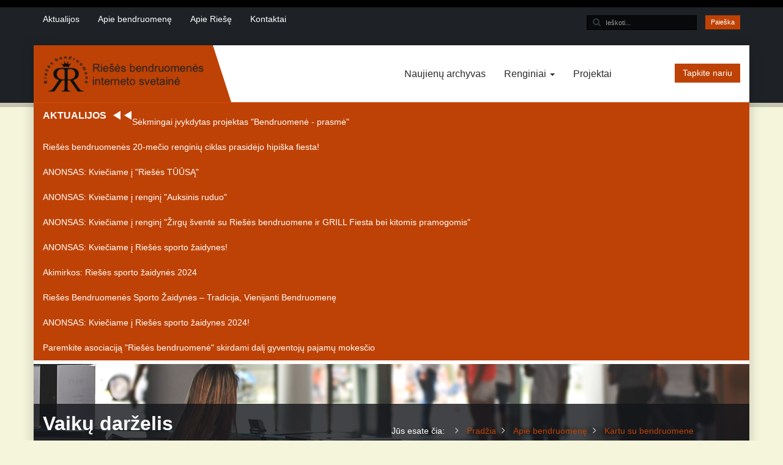

--- FILE ---
content_type: text/html; charset=utf-8
request_url: https://www.musuriese.lt/apie-bendruomene/82-kartu-su-bendruomene/vaiku-darzelis.html
body_size: 25239
content:

<!DOCTYPE html>
<html prefix="og: http://ogp.me/ns#" lang="lt-lt" dir="ltr" class='com_content view-category itemid-134 about j31 mm-hover'>

<head>
	<base href="https://www.musuriese.lt/apie-bendruomene/82-kartu-su-bendruomene/vaiku-darzelis.html" />
	<meta http-equiv="content-type" content="text/html; charset=utf-8" />
	<meta name="description" content="Riešės bendruomenės interneto svetainė" />
	<meta name="generator" content="Joomla! - Open Source Content Management" />
	<title>Vaikų darželis - Mūsų riešė</title>
	<link href="/apie-bendruomene/82-kartu-su-bendruomene/vaiku-darzelis.feed?type=rss" rel="alternate" type="application/rss+xml" title="RSS 2.0" />
	<link href="/apie-bendruomene/82-kartu-su-bendruomene/vaiku-darzelis.feed?type=atom" rel="alternate" type="application/atom+xml" title="Atom 1.0" />
	<link href="/templates/educate/favicon.ico" rel="shortcut icon" type="image/vnd.microsoft.icon" />
	<link href="https://www.musuriese.lt/component/search/?Itemid=134&amp;id=82&amp;format=opensearch" rel="search" title="Paieška Mūsų riešė" type="application/opensearchdescription+xml" />
	<link href="/t3-assets/dev/orange/templates.educate.less.bootstrap.less.css" rel="stylesheet" type="text/css" />
	<link href="https://cdnjs.cloudflare.com/ajax/libs/simple-line-icons/2.4.1/css/simple-line-icons.min.css" rel="stylesheet" type="text/css" />
	<link href="/templates/educate/css/k2.css" rel="stylesheet" type="text/css" />
	<link href="/media/com_icagenda/icicons/style.css?37faed37bbd8bd3629b667c12d9fd1b1" rel="stylesheet" type="text/css" />
	<link href="/media/system/css/modal.css?37faed37bbd8bd3629b667c12d9fd1b1" rel="stylesheet" type="text/css" />
	<link href="/templates/system/css/system.css" rel="stylesheet" type="text/css" />
	<link href="/t3-assets/dev/orange/plugins.system.t3.base-bs3.less.t3.less.css" rel="stylesheet" type="text/css" />
	<link href="/t3-assets/dev/orange/templates.educate.less.core.less.css" rel="stylesheet" type="text/css" />
	<link href="/t3-assets/dev/orange/templates.educate.less.typography.less.css" rel="stylesheet" type="text/css" />
	<link href="/t3-assets/dev/orange/templates.educate.less.forms.less.css" rel="stylesheet" type="text/css" />
	<link href="/t3-assets/dev/orange/templates.educate.less.navigation.less.css" rel="stylesheet" type="text/css" />
	<link href="/t3-assets/dev/orange/templates.educate.less.navbar.less.css" rel="stylesheet" type="text/css" />
	<link href="/t3-assets/dev/orange/templates.educate.less.modules.less.css" rel="stylesheet" type="text/css" />
	<link href="/t3-assets/dev/orange/templates.educate.less.joomla.less.css" rel="stylesheet" type="text/css" />
	<link href="/t3-assets/dev/orange/templates.educate.less.components.less.css" rel="stylesheet" type="text/css" />
	<link href="/t3-assets/dev/orange/templates.educate.less.style.less.css" rel="stylesheet" type="text/css" />
	<link href="/t3-assets/dev/orange/templates.educate.less.themes.orange.template.less.css" rel="stylesheet" type="text/css" />
	<link href="/t3-assets/dev/orange/templates.educate.less.template.less.css" rel="stylesheet" type="text/css" />
	<link href="/t3-assets/dev/orange/plugins.system.t3.base-bs3.less.megamenu.less.css" rel="stylesheet" type="text/css" />
	<link href="/t3-assets/dev/orange/templates.educate.less.megamenu.less.css" rel="stylesheet" type="text/css" />
	<link href="/templates/educate/fonts/font-awesome/css/font-awesome.min.css" rel="stylesheet" type="text/css" />
	<link href="/templates/educate/css/custom.css" rel="stylesheet" type="text/css" />
	<link href="https://www.musuriese.lt/modules/mod_bt_contentslider/tmpl/css/btcontentslider.css" rel="stylesheet" type="text/css" />
	<link href="/components/com_icagenda/themes/packs/default/css/default_module.css" rel="stylesheet" type="text/css" />
	<link href="/media/com_icagenda/css/tipTip.css" rel="stylesheet" type="text/css" />
	<link href="https://www.musuriese.lt/components/com_allvideoshare/css/allvideoshare.css" rel="stylesheet" type="text/css" media="screen" />
	<link href="https://www.musuriese.lt/components/com_allvideoshare/css/allvideoshareupdate.css" rel="stylesheet" type="text/css" media="screen" />
	<link href="https://www.musuriese.lt/modules/mod_highlighter_gk5/interface/css/style.css" rel="stylesheet" type="text/css" />
	<link href="https://www.musuriese.lt/plugins/system/fmalertcookies/assets/css/bootstrap.min.css" rel="stylesheet" type="text/css" />
	<link href="https://www.musuriese.lt/plugins/system/fmalertcookies/assets/css/custom.css" rel="stylesheet" type="text/css" />
	<link href="https://www.musuriese.lt/plugins/system/fmalertcookies/assets/css/magnific-popup.css" rel="stylesheet" type="text/css" />
	<style type="text/css">

		@media screen and (max-width:600px){.bt-cs .bt-row{width:100%!important;}}
		@media screen and (max-width:600px){.bt-cs .bt-row{width:100%!important;}}
		@media screen and (max-width: 480px){.bt-cs .bt-row{width:100%!important;}}
		@media screen and (max-width:600px){.bt-cs .bt-row{width:100%!important;}}
@media screen and (min-width:1201px){


}

@media screen and (min-width:769px) and (max-width:1200px){


}

@media screen and (min-width:481px) and (max-width:768px){


}

@media screen and (max-width:480px){



	#ictip a.close {
		padding-right:15px;
	}

}
#gkHighlighterGK5-0 .gkHighlighterInterface span.text { color: #ffffff; } #gkHighlighterGK5-0 .gkHighlighterInterface { background-color: #819510; border-radius: 26px; -moz-border-radius: 26px; -webkit-border-radius: 26px; }
	</style>
	<script type="application/json" class="joomla-script-options new">{"csrf.token":"3b040d3bf37e755b5d18bfd11016c6e0","system.paths":{"root":"","base":""}}</script>
	<script src="/media/jui/js/jquery.min.js?37faed37bbd8bd3629b667c12d9fd1b1" type="text/javascript"></script>
	<script src="/media/jui/js/jquery-noconflict.js?37faed37bbd8bd3629b667c12d9fd1b1" type="text/javascript"></script>
	<script src="/media/jui/js/jquery-migrate.min.js?37faed37bbd8bd3629b667c12d9fd1b1" type="text/javascript"></script>
	<script src="/media/k2/assets/js/k2.frontend.js?v=2.11&b=20230112&sitepath=/" type="text/javascript"></script>
	<script src="/media/system/js/caption.js?37faed37bbd8bd3629b667c12d9fd1b1" type="text/javascript"></script>
	<script src="/plugins/system/t3/base-bs3/bootstrap/js/bootstrap.js?37faed37bbd8bd3629b667c12d9fd1b1" type="text/javascript"></script>
	<script src="/media/system/js/mootools-core.js?37faed37bbd8bd3629b667c12d9fd1b1" type="text/javascript"></script>
	<script src="/media/system/js/core.js?37faed37bbd8bd3629b667c12d9fd1b1" type="text/javascript"></script>
	<script src="/media/system/js/mootools-more.js?37faed37bbd8bd3629b667c12d9fd1b1" type="text/javascript"></script>
	<script src="/media/system/js/modal.js?37faed37bbd8bd3629b667c12d9fd1b1" type="text/javascript"></script>
	<script src="/plugins/system/t3/base-bs3/js/jquery.tap.min.js" type="text/javascript"></script>
	<script src="/plugins/system/t3/base-bs3/js/script.js" type="text/javascript"></script>
	<script src="/plugins/system/t3/base-bs3/js/menu.js" type="text/javascript"></script>
	<script src="/templates/educate/js/script.js" type="text/javascript"></script>
	<script src="/templates/educate/js/moduletitle.js" type="text/javascript"></script>
	<script src="/templates/educate/js/count.js" type="text/javascript"></script>
	<script src="/templates/educate/js/progress.js" type="text/javascript"></script>
	<script src="/plugins/system/t3/base-bs3/js/nav-collapse.js" type="text/javascript"></script>
	<script src="https://www.musuriese.lt/modules/mod_bt_contentslider/tmpl/js/slides.js" type="text/javascript"></script>
	<script src="https://www.musuriese.lt/modules/mod_bt_contentslider/tmpl/js/default.js" type="text/javascript"></script>
	<script src="https://www.musuriese.lt/modules/mod_bt_contentslider/tmpl/js/jquery.easing.1.3.js" type="text/javascript"></script>
	<script src="/modules/mod_iccalendar/js/jQuery.highlightToday.min.js" type="text/javascript"></script>
	<script src="/media/com_icagenda/js/jquery.tipTip.js" type="text/javascript"></script>
	<script src="https://www.musuriese.lt/modules/mod_highlighter_gk5/interface/scripts/jquery.easing.js" type="text/javascript"></script>
	<script src="https://www.musuriese.lt/modules/mod_highlighter_gk5/interface/scripts/engine.jquery.js" type="text/javascript"></script>
	<!--[if lt IE 9]><script src="/media/system/js/html5fallback.js?37faed37bbd8bd3629b667c12d9fd1b1" type="text/javascript"></script><![endif]-->
	<script src="https://cdnjs.cloudflare.com/ajax/libs/magnific-popup.js/1.0.0/jquery.magnific-popup.min.js" type="text/javascript"></script>
	<script type="text/javascript">
jQuery(window).on('load',  function() {
				new JCaption('img.caption');
			});jQuery(function($){ initTooltips(); $("body").on("subform-row-add", initTooltips); function initTooltips (event, container) { container = container || document;$(container).find(".hasTooltip").tooltip({"html": true,"container": "body"});} });
		jQuery(function($) {
			SqueezeBox.initialize({});
			initSqueezeBox();
			$(document).on('subform-row-add', initSqueezeBox);

			function initSqueezeBox(event, container)
			{
				SqueezeBox.assign($(container || document).find('a.modal').get(), {
					parse: 'rel'
				});
			}
		});

		window.jModalClose = function () {
			SqueezeBox.close();
		};

		// Add extra modal close functionality for tinyMCE-based editors
		document.onreadystatechange = function () {
			if (document.readyState == 'interactive' && typeof tinyMCE != 'undefined' && tinyMCE)
			{
				if (typeof window.jModalClose_no_tinyMCE === 'undefined')
				{
					window.jModalClose_no_tinyMCE = typeof(jModalClose) == 'function'  ?  jModalClose  :  false;

					jModalClose = function () {
						if (window.jModalClose_no_tinyMCE) window.jModalClose_no_tinyMCE.apply(this, arguments);
						tinyMCE.activeEditor.windowManager.close();
					};
				}

				if (typeof window.SqueezeBoxClose_no_tinyMCE === 'undefined')
				{
					if (typeof(SqueezeBox) == 'undefined')  SqueezeBox = {};
					window.SqueezeBoxClose_no_tinyMCE = typeof(SqueezeBox.close) == 'function'  ?  SqueezeBox.close  :  false;

					SqueezeBox.close = function () {
						if (window.SqueezeBoxClose_no_tinyMCE)  window.SqueezeBoxClose_no_tinyMCE.apply(this, arguments);
						tinyMCE.activeEditor.windowManager.close();
					};
				}
			}
		};
		
		jQuery(document).ready(function(){
			jQuery("#mod_iccalendar_233").highlightToday("show_today");
		});
		jQuery(document).ready(function(){
		jQuery(".iCtip").tipTip({maxWidth: "200", defaultPosition: "top", edgeOffset: 1});
	});
	</script>

	
<!-- META FOR IOS & HANDHELD -->
	<meta name="viewport" content="width=device-width, initial-scale=1.0, maximum-scale=1.0, user-scalable=no"/>
	<style type="text/stylesheet">
		@-webkit-viewport   { width: device-width; }
		@-moz-viewport      { width: device-width; }
		@-ms-viewport       { width: device-width; }
		@-o-viewport        { width: device-width; }
		@viewport           { width: device-width; }
	</style>
	<script type="text/javascript">
		//<![CDATA[
		if (navigator.userAgent.match(/IEMobile\/10\.0/)) {
			var msViewportStyle = document.createElement("style");
			msViewportStyle.appendChild(
				document.createTextNode("@-ms-viewport{width:auto!important}")
			);
			document.getElementsByTagName("head")[0].appendChild(msViewportStyle);
		}
		//]]>
	</script>
<meta name="HandheldFriendly" content="true"/>
<meta name="apple-mobile-web-app-capable" content="YES"/>
<!-- //META FOR IOS & HANDHELD -->



<link href="https://fonts.googleapis.com/css2?family=Helvetica+Neue+Light&display=swap" rel="stylesheet"><link href="https://fonts.googleapis.com/css2?family=Helvetica+Neue+Light&display=swap" rel="stylesheet">
<link href="https://fonts.googleapis.com/css2?family=Helvetica+Neue+Light&display=swap" rel="stylesheet">   <!-- Preloader -->
<script type="text/javascript">
    //<![CDATA[
        jQuery(window).load(function() { // makes sure the whole site is loaded
            jQuery('#status').fadeOut(); // will first fade out the loading animation
            jQuery('#preloader').delay(350).fadeOut('slow'); // will fade out the white DIV that covers the website.
            jQuery('body').delay(350).css({'overflow':'visible'});
        })
    //]]>
	
</script>
<style type="text/css">
body,.tp-caption.medium_text_educate, .medium_text_educate ,.tp-caption.mediumwhitebg_educate, .mediumwhitebg_educate{font-family:Helvetica,Arial, sans-serif!important;}

.colormodule.submain h3.module-title,.tp-caption a.btn,.tp-caption a.btn:hover,h1, h2, h3, h4, h5, h6, .h1, .h2, .h3, .h4, .h5, .h6, h1 a, h2 a, h3 a, h4 a, h5 a, h6 a, .h1 a, .h2 a .h3 a, .h4 a, .h5 a, .h6 a,.bt-cs.educate .bt-inner .bt-title ,.avs_gallery.educate  span.title,.avs_gallery.educate  span.title a,.registration legend,.ztTestimonial.educate .name,.tp-caption.large_text_educate, .large_text_educate,.bt-cs.educate h3,.bt-cs.educate h3 a,.tab-educate ul.tabs_container li.tab,.iceventlist-title,.tp-caption.medium_light_black_educate, .medium_light_black_educate{font-family:Helvetica,Arial, sans-serif!important; text-transform: none;}

#t3-mainnav,#t3-mainnav.navbar-default .navbar-nav > li > a,.navbar-default .navbar-nav li > .separator, .navbar-default .navbar-nav li > span,.t3-copyright ul.menu li a, .t3-copyright li a, .t3-copyright li span, .t3-copyright li.separator,.topbar ul.menu li a, .topbar li a, .topbar ul.menu li > .separator, .topbar ul.menu li > span{ font-family: Helvetica,Arial, sans-serif!important;transition: all 0.2s  linear 0s;text-transform: none;}
</style>
<!-- Le HTML5 shim and media query for IE8 support -->
<!--[if lt IE 9]>
<script src="//cdnjs.cloudflare.com/ajax/libs/html5shiv/3.7.3/html5shiv.min.js"></script>
<script type="text/javascript" src="/plugins/system/t3/base-bs3/js/respond.min.js"></script>
<![endif]-->

<!-- You can add Google Analytics here or use T3 Injection feature -->
<meta name="verify-paysera" content="6f46f54cb974801863b8d5e475686aaf">
</head>

<body>

<div class="t3-wrapper"> <!-- Need this wrapper for off-canvas menu. Remove if you don't use of-canvas -->
  <div class="topcolor-overlay"></div>
   		<!-- topbar-->
		<div class="wrap topbar">
						<div class="container">
							<div class="col-xs-12 col-sm-12 col-md-6 topbar-left">
			<div class="topbar-left-inner col-xs-12 col-sm-12 col-md-12 ">
<ul class="nav nav-pills nav-stacked menu">
<li class="item-101 default"><a href="/" class="">Aktualijos</a></li><li class="item-134 current active"><a href="/apie-bendruomene.html" class="">Apie bendruomenę</a></li><li class="item-603"><a href="/apie-riese.html" class="">Apie Riešę</a></li><li class="item-142"><a href="/kontaktai.html" class="">Kontaktai</a></li></ul>

			</div>
			</div>						<div class="col-xs-12 col-sm-12 col-md-6 topbar-right  hidden-xs">
					<!-- LANGUAGE SWITCHER -->
					<div class="topbar-right-inner  hidden-xs">
						<div class="search">
	<form action="/apie-bendruomene.html" method="post" class="form-inline" role="search">
		<label for="mod-search-searchword214" class="element-invisible">Ieškoti...</label> <span class="search-icon"><input name="searchword" id="mod-search-searchword214" maxlength="200"  class="inputbox search-query input-medium" type="search" placeholder="Ieškoti..." /></span> <button class="button btn btn-primary" onclick="this.form.searchword.focus();">Paieška</button>		<input type="hidden" name="task" value="search" />
		<input type="hidden" name="option" value="com_search" />
		<input type="hidden" name="Itemid" value="134" />
	</form>
</div>

					</div>
					<!-- //LANGUAGE SWITCHER -->
			</div>
					<div></div><div style="clear:both"></div></div></div>
		<!-- //topbar -->
  <div id="background-shadow"  class="container">
<div class="margincorrect">
  
  <!-- HEADER -->
<header id="t3-header"  data-spy="affix" data-offset-top="70">
<div class="container t3-header">
	<div class="row">
		<!-- LOGO -->
		<div class="col-xs-12 col-sm-3 col-md-3 logo">
			<div class="logo-image logo-control">
				<a href="https://www.musuriese.lt/" title="Riešės bendruomenė">
											<img class="logo-img" src="/images/logo.png" alt="Riešės bendruomenė" />
																<img class="logo-img-sm" src="/images/logo_black_small.png" alt="Riešės bendruomenė" />
										<span>Riešės bendruomenė</span>
				</a>
				<small class="site-slogan">Riešės bendruomenė</small>
			</div>
		</div>
		<!-- //LOGO -->
			<div class="col-xs-12  col-sm-7 col-md-7 mainnav-con">
				<div class="mainnav-inner pull-right">
				
<!-- MAIN NAVIGATION -->
<nav id="t3-mainnav" class="wrap navbar navbar-default t3-mainnav">
		<!-- Brand and toggle get grouped for better mobile display -->
		<div class="navbar-header">
											<button type="button" class="navbar-toggle" data-toggle="collapse" data-target=".t3-navbar-collapse">
					<i class="fa fa-bars"></i>
				</button>
					</div>
					<div class="t3-navbar-collapse navbar-collapse collapse"></div>
		
		<div class="t3-navbar navbar-collapse collapse">
			<div  class="t3-megamenu animate fading"  data-duration="400" data-responsive="true">
<ul itemscope itemtype="http://www.schema.org/SiteNavigationElement" class="nav navbar-nav level0">
<li itemprop='name'  data-id="141" data-level="1">
<a itemprop='url' class=""  href="/naujienos.html"   data-target="#">Naujienų archyvas </a>

</li>
<li itemprop='name' class="dropdown mega" data-id="480" data-level="1">
<a itemprop='url' class=" dropdown-toggle"  href="/renginiai.html"   data-target="#" data-toggle="dropdown">Renginiai <em class="caret"></em></a>

<div class="nav-child dropdown-menu mega-dropdown-menu"  ><div class="mega-dropdown-inner">
<div class="row">
<div class="col-xs-12 mega-col-nav" data-width="12"><div class="mega-inner">
<ul itemscope itemtype="http://www.schema.org/SiteNavigationElement" class="mega-nav level1">
<li itemprop='name'  data-id="484" data-level="2">
<a itemprop='url' class=""  href="/renginiai/renginiu-anonsai.html"   data-target="#">Renginių anonsai </a>

</li>
<li itemprop='name'  data-id="592" data-level="2">
<a itemprop='url' class=""  href="/renginiai/renginiu-akimirkos.html"   data-target="#">Renginių akimirkos </a>

</li>
<li itemprop='name'  data-id="481" data-level="2">
<a itemprop='url' class=""  href="/renginiai/renginiu-archyvas.html"   data-target="#">Renginių archyvas </a>

</li>
</ul>
</div></div>
</div>
</div></div>
</li>
<li itemprop='name'  data-id="483" data-level="1">
<a itemprop='url' class=""  href="/projektai.html"   data-target="#">Projektai </a>

</li>
</ul>
</div>

		</div>
</nav>
<!-- //MAIN NAVIGATION -->
<div data-position="top" class="scroll-progress-bar"></div>
				</div>
			</div>
						<div class="col-xs-12 col-sm-2 col-md-2 header-right  hidden-xs">
				

<div class="custom"  >
	<p><a class="btn btn-primary pull-right" style="margin-top: 3px;" title="Tapkite nariu" href="https://www.musuriese.lt/46-pradzia/sveiki/149-tapkite-nariu.html">Tapkite nariu</a></p></div>

			</div>
				</div>
	</div>
</header>
<!-- //HEADER -->

  
  		<!-- highlighter-->
				<div class="wrap highlighter  hidden-xs">
				<div class="container">
			<div class="highlighter-inner">
			<div class="highlighter-left-inner">
<div class="gkHighlighterGK5 educate " id="gkHighlighterGK5-0" data-config="{'animationType':'slides','animationSpeed':'350','animationInterval':'5000','animationFun':'Fx.Transitions.linear','mouseover':'false'}">
        <div class="gkHighlighterInterface educate" data-pos="left">
                <span class="text">AKTUALIJOS</span>
                        <div class="arrows"><a href="#" class="prev"></a>
        <a href="#" class="next"></a></div>
            </div>
        <div class="gkHighlighterWrapper">
    	<div class="gkHighlighterWrapperSub">
                                                    	<div class="gkHighlighterItem educate"><span><a href="/projektai/1044-sekmingai-ivykdytas-projektas-bendruomene-prasme.html"><span>Sėkmingai įvykdytas projektas "Bendruomenė - prasmė"</span></a></span></div>
                                                            	<div class="gkHighlighterItem educate"><span><a href="/renginiai/renginiu-akimirkos/1041-rieses-bendruomenes-20-mecio-renginiu-ciklas-prasidejo-hipiska-fiesta.html"><span> Riešės bendruomenės 20-mečio renginių ciklas prasidėjo hipiška fiesta! </span></a></span></div>
                                                            	<div class="gkHighlighterItem educate"><span><a href="/renginiai/1040-anonsas-kvieciame-i-rieses-tuusa.html"><span>ANONSAS: Kviečiame į "Riešės TŪŪSĄ"</span></a></span></div>
                                                            	<div class="gkHighlighterItem educate"><span><a href="/renginiai/1042-anonsas-kvieciame-i-rieses-tuusa-2.html"><span>ANONSAS: Kviečiame į renginį "Auksinis ruduo"</span></a></span></div>
                                                            	<div class="gkHighlighterItem educate"><span><a href="/renginiai/1043-zirgu-svente-2024.html"><span>ANONSAS: Kviečiame į renginį "Žirgų šventė su Riešės bendruomene ir GRILL Fiesta bei kitomis pramogomis"</span></a></span></div>
                                                            	<div class="gkHighlighterItem educate"><span><a href="/renginiai/1047-rieses-sporto-zaidynes-2025.html"><span>ANONSAS: Kviečiame į Riešės sporto žaidynes!</span></a></span></div>
                                                            	<div class="gkHighlighterItem educate"><span><a href="/renginiai/renginiu-akimirkos/1023-akimirkos-rieses-sporto-zaidynes-2029.html"><span>Akimirkos: Riešės sporto žaidynės 2024</span></a></span></div>
                                                            	<div class="gkHighlighterItem educate"><span><a href="/renginiai/renginiu-archyvas/1039-anonsas-kvieciame-i-rieses-sporto-zaidynes-2025.html"><span>Riešės Bendruomenės Sporto Žaidynės – Tradicija, Vienijanti Bendruomenę</span></a></span></div>
                                                            	<div class="gkHighlighterItem educate"><span><a href="/renginiai/1017-anonsas-kvieciame-i-rieses-sporto-zaidynes-2024.html"><span>ANONSAS: Kviečiame į Riešės sporto žaidynes 2024!</span></a></span></div>
                                                            	<div class="gkHighlighterItem educate"><span><a href="/apie-bendruomene/1015-paremkite-asociacija-rieses-bendruomene-skirdami-dali-gyventoju-pajamu-mokescio.html"><span>Paremkite asociaciją "Riešės bendruomenė" skirdami dalį gyventojų pajamų mokesčio</span></a></span></div>
                                        </div>
    </div>
</div>

			</div>
			</div>
		<div></div><div style="clear:both"></div></div></div>
				<!-- //highlighter -->
  
  

<!-- SLIDER -->
  
  
  
	<!-- NAV HELPER -->
	<nav class="wrap t3-breadcrumbs ">
		<div class="container">
		<div class="t3-breadcrumbs-module">
			<div class="col-xs-12 col-md-6">
			
					<h1>
				<span itemprop="name">
					Vaikų darželis				</span>
				<meta itemprop="position" content="4">
			</h1>
		 
</div>
<div class="col-xs-12 col-md-6">
<ul itemscope itemtype="https://schema.org/BreadcrumbList" class="breadcrumb">
			<li>
			Jūs esate čia: &#160;
		</li>
	
				<li itemprop="itemListElement" itemscope itemtype="https://schema.org/ListItem">
									<a itemprop="item" href="/" class="pathway"><span itemprop="name">Pradžia</span></a>
				
									<span class="divider">
						<img src="/templates/educate/images/system/arrow.png" alt="" />					</span>
								<meta itemprop="position" content="1">
			</li>
					<li itemprop="itemListElement" itemscope itemtype="https://schema.org/ListItem">
									<a itemprop="item" href="/apie-bendruomene.html" class="pathway"><span itemprop="name">Apie bendruomenę</span></a>
				
									<span class="divider">
						<img src="/templates/educate/images/system/arrow.png" alt="" />					</span>
								<meta itemprop="position" content="2">
			</li>
					<li itemprop="itemListElement" itemscope itemtype="https://schema.org/ListItem">
									<a itemprop="item" href="/apie-bendruomene/71-kartu-su-bendruomene.html" class="pathway"><span itemprop="name">Kartu su bendruomene</span></a>
				
									<span class="divider">
						<img src="/templates/educate/images/system/arrow.png" alt="" />					</span>
								<meta itemprop="position" content="3">
			</li>
					<li itemprop="itemListElement" itemscope itemtype="https://schema.org/ListItem" class="active">
				<span itemprop="name">
					Vaikų darželis				</span>
				<meta itemprop="position" content="4">
			</li>
		</ul>
</div>

		</div>
		<div></div><div style="clear:both"></div></div>
	</nav>
	<!-- //NAV HELPER -->


  

<!-- SUBSLIDER -->



  
  


  
<div id="t3-mainbody" class="container t3-mainbody">
	<div class="row">

		<!-- MAIN CONTENT -->
		<div id="t3-content" class="t3-content col-xs-12 col-sm-9  col-md-9">
  	
									
<div class="com-content-category-blog blogabout" itemscope itemtype="https://schema.org/Blog">
		
		
		
	
	
		
	
			<div class="items-row row row-flex">
					
				<div class="col-12 col-md-12">
					<div class="item column-1" itemprop="blogPost" itemscope itemtype="https://schema.org/BlogPosting">
						

	<!-- Article -->
	<article>
  
    			
<header class="article-header clearfix">
	<h2 class="article-title" itemprop="headline">
					<a href="/apie-bendruomene/84-kartu-su-bendruomene/vaiku-darzelis/informacija-tevams/835-informacija-apie-laisvas-vietas.html" itemprop="url" title="Informacija apie laisvas vietas">
				Informacija apie laisvas vietas</a>
			</h2>

			</header>
    	
    
    <!-- Aside -->
        <aside class="article-aside clearfix">
            
<div class="icons">
	
					<div class="btn-group pull-right content-icons-outer">
								<ul class="content-icons pull-right" aria-labelledby="dropdownMenuButton-835">
											<li class="print-icon"> <a href="/apie-bendruomene/84-kartu-su-bendruomene/vaiku-darzelis/informacija-tevams/835-informacija-apie-laisvas-vietas.html?tmpl=component&amp;print=1&amp;layout=default&amp;page=" title="Spausdinti" onclick="window.open(this.href,'win2','status=no,toolbar=no,scrollbars=yes,titlebar=no,menubar=no,resizable=yes,width=640,height=480,directories=no,location=no'); return false;" rel="nofollow"><span class="fa fa-print"></span>&#160;Spausdinti&#160;</a> </li>
																			</ul>
			</div>
		
	</div>
      
            	<dl class="article-info  muted">

		
			<dt class="article-info-term">
													Smulkiau							</dt>

			
			
										<dd class="category-name hasTooltip" title="Kategorija: ">
				<i class="fa fa-folder-open"></i>
									<a href="/apie-bendruomene/84-kartu-su-bendruomene/vaiku-darzelis/informacija-tevams.html" ><span itemprop="genre">Informacija tėvams</span></a>							</dd>			
					
					
			
						</dl>
          </aside>  
        <!-- //Aside -->

		<section class="article-intro clearfix">
      			
			
			<table width="100%" border="1" cellpadding="5">
<tbody>
<tr>
<td style="text-align: center;" width="15%">Data</td>
<td style="text-align: center;">Lopšelinės grupės</td>
<td style="text-align: center;">Laisvų vietų skaičius</td>
<td style="text-align: center;">Ikimokyklinio ugdymo grupių skaičius</td>
<td style="text-align: center;">Laisvų vietų skaičius</td>
</tr>
<tr>
<td style="text-align: center;" width="15%">2016-09-01</td>
<td style="text-align: center;">-</td>
<td style="text-align: center;">-</td>
<td style="text-align: center;">2</td>
<td style="text-align: center;">-</td>
</tr>
<tr>
<td style="text-align: center;" width="15%">2017-01-01</td>
<td style="text-align: center;">-</td>
<td style="text-align: center;">-</td>
<td style="text-align: center;">2</td>
<td style="text-align: center;">-</td>
</tr>
</tbody>
</table>		</section>

    <!-- footer -->
        <!-- //footer -->


		
	</article>
	<!-- //Article -->


 
					</div><!-- end item -->
									</div><!-- end span -->
					
				<div class="col-12 col-md-12">
					<div class="item column-1" itemprop="blogPost" itemscope itemtype="https://schema.org/BlogPosting">
						

	<!-- Article -->
	<article>
  
    			
<header class="article-header clearfix">
	<h2 class="article-title" itemprop="headline">
					<a href="/apie-bendruomene/84-kartu-su-bendruomene/vaiku-darzelis/informacija-tevams/834-maitinimo-tvarka.html" itemprop="url" title="Maitinimo tvarka">
				Maitinimo tvarka</a>
			</h2>

			</header>
    	
    
    <!-- Aside -->
        <aside class="article-aside clearfix">
            
<div class="icons">
	
					<div class="btn-group pull-right content-icons-outer">
								<ul class="content-icons pull-right" aria-labelledby="dropdownMenuButton-834">
											<li class="print-icon"> <a href="/apie-bendruomene/84-kartu-su-bendruomene/vaiku-darzelis/informacija-tevams/834-maitinimo-tvarka.html?tmpl=component&amp;print=1&amp;layout=default&amp;page=" title="Spausdinti" onclick="window.open(this.href,'win2','status=no,toolbar=no,scrollbars=yes,titlebar=no,menubar=no,resizable=yes,width=640,height=480,directories=no,location=no'); return false;" rel="nofollow"><span class="fa fa-print"></span>&#160;Spausdinti&#160;</a> </li>
																			</ul>
			</div>
		
	</div>
      
            	<dl class="article-info  muted">

		
			<dt class="article-info-term">
													Smulkiau							</dt>

			
			
										<dd class="category-name hasTooltip" title="Kategorija: ">
				<i class="fa fa-folder-open"></i>
									<a href="/apie-bendruomene/84-kartu-su-bendruomene/vaiku-darzelis/informacija-tevams.html" ><span itemprop="genre">Informacija tėvams</span></a>							</dd>			
					
					
			
						</dl>
          </aside>  
        <!-- //Aside -->

		<section class="article-intro clearfix">
      			
			
			<p>{edocs}/images/vaiku_darzelis/maitinimo_tvarka.pdf,450,450,link{/edocs}</p>		</section>

    <!-- footer -->
        <!-- //footer -->


		
	</article>
	<!-- //Article -->


 
					</div><!-- end item -->
									</div><!-- end span -->
					
				<div class="col-12 col-md-12">
					<div class="item column-1" itemprop="blogPost" itemscope itemtype="https://schema.org/BlogPosting">
						

	<!-- Article -->
	<article>
  
    			
<header class="article-header clearfix">
	<h2 class="article-title" itemprop="headline">
					<a href="/apie-bendruomene/84-kartu-su-bendruomene/vaiku-darzelis/informacija-tevams/833-priemimo-tvarka-2.html" itemprop="url" title="Priėmimo tvarka">
				Priėmimo tvarka</a>
			</h2>

			</header>
    	
    
    <!-- Aside -->
        <aside class="article-aside clearfix">
            
<div class="icons">
	
					<div class="btn-group pull-right content-icons-outer">
								<ul class="content-icons pull-right" aria-labelledby="dropdownMenuButton-833">
											<li class="print-icon"> <a href="/apie-bendruomene/84-kartu-su-bendruomene/vaiku-darzelis/informacija-tevams/833-priemimo-tvarka-2.html?tmpl=component&amp;print=1&amp;layout=default&amp;page=" title="Spausdinti" onclick="window.open(this.href,'win2','status=no,toolbar=no,scrollbars=yes,titlebar=no,menubar=no,resizable=yes,width=640,height=480,directories=no,location=no'); return false;" rel="nofollow"><span class="fa fa-print"></span>&#160;Spausdinti&#160;</a> </li>
																			</ul>
			</div>
		
	</div>
      
            	<dl class="article-info  muted">

		
			<dt class="article-info-term">
													Smulkiau							</dt>

			
			
										<dd class="category-name hasTooltip" title="Kategorija: ">
				<i class="fa fa-folder-open"></i>
									<a href="/apie-bendruomene/84-kartu-su-bendruomene/vaiku-darzelis/informacija-tevams.html" ><span itemprop="genre">Informacija tėvams</span></a>							</dd>			
					
					
			
						</dl>
          </aside>  
        <!-- //Aside -->

		<section class="article-intro clearfix">
      			
			
			<p>{edocs}/images/vaiku_darzelis/priemimo_tvarka.pdf,450,450,link{/edocs}</p>		</section>

    <!-- footer -->
        <!-- //footer -->


		
	</article>
	<!-- //Article -->


 
					</div><!-- end item -->
									</div><!-- end span -->
					
				<div class="col-12 col-md-12">
					<div class="item column-1" itemprop="blogPost" itemscope itemtype="https://schema.org/BlogPosting">
						

	<!-- Article -->
	<article>
  
    			
<header class="article-header clearfix">
	<h2 class="article-title" itemprop="headline">
					<a href="/apie-bendruomene/84-kartu-su-bendruomene/vaiku-darzelis/informacija-tevams/831-del-vaiku-lankomumo.html" itemprop="url" title="Dėl vaikų lankomumo">
				Dėl vaikų lankomumo</a>
			</h2>

			</header>
    	
    
    <!-- Aside -->
        <aside class="article-aside clearfix">
            
<div class="icons">
	
					<div class="btn-group pull-right content-icons-outer">
								<ul class="content-icons pull-right" aria-labelledby="dropdownMenuButton-831">
											<li class="print-icon"> <a href="/apie-bendruomene/84-kartu-su-bendruomene/vaiku-darzelis/informacija-tevams/831-del-vaiku-lankomumo.html?tmpl=component&amp;print=1&amp;layout=default&amp;page=" title="Spausdinti" onclick="window.open(this.href,'win2','status=no,toolbar=no,scrollbars=yes,titlebar=no,menubar=no,resizable=yes,width=640,height=480,directories=no,location=no'); return false;" rel="nofollow"><span class="fa fa-print"></span>&#160;Spausdinti&#160;</a> </li>
																			</ul>
			</div>
		
	</div>
      
            	<dl class="article-info  muted">

		
			<dt class="article-info-term">
													Smulkiau							</dt>

			
			
										<dd class="category-name hasTooltip" title="Kategorija: ">
				<i class="fa fa-folder-open"></i>
									<a href="/apie-bendruomene/84-kartu-su-bendruomene/vaiku-darzelis/informacija-tevams.html" ><span itemprop="genre">Informacija tėvams</span></a>							</dd>			
					
					
			
						</dl>
          </aside>  
        <!-- //Aside -->

		<section class="article-intro clearfix">
      			
			
			<p>VAIKŲ LANKOMUMAS registruojamas ikimokyklinių grupių dienynuose ir vaikų lankymo dienų tabeliuose. Susirgus vaikui būtina informuoti grupės auklėtoją tą pačią dieną telefonu +370 5 2469849. Po ligos pateikti gydytojo pažymą F 094/a apie vaiko sveikatos būklę. Visos kitos pažymos, pateisinančios vaikų nelankytas dienas, turi būti pateiktos grupių auklėtojams iki paskutinės mėnesio darbo dienos.</p>		</section>

    <!-- footer -->
        <!-- //footer -->


		
	</article>
	<!-- //Article -->


 
					</div><!-- end item -->
									</div><!-- end span -->
					
				<div class="col-12 col-md-12">
					<div class="item column-1" itemprop="blogPost" itemscope itemtype="https://schema.org/BlogPosting">
						

	<!-- Article -->
	<article>
  
    			
<header class="article-header clearfix">
	<h2 class="article-title" itemprop="headline">
					<a href="/apie-bendruomene/84-kartu-su-bendruomene/vaiku-darzelis/informacija-tevams/830-parama.html" itemprop="url" title="Parama">
				Parama</a>
			</h2>

			</header>
    	
    
    <!-- Aside -->
        <aside class="article-aside clearfix">
            
<div class="icons">
	
					<div class="btn-group pull-right content-icons-outer">
								<ul class="content-icons pull-right" aria-labelledby="dropdownMenuButton-830">
											<li class="print-icon"> <a href="/apie-bendruomene/84-kartu-su-bendruomene/vaiku-darzelis/informacija-tevams/830-parama.html?tmpl=component&amp;print=1&amp;layout=default&amp;page=" title="Spausdinti" onclick="window.open(this.href,'win2','status=no,toolbar=no,scrollbars=yes,titlebar=no,menubar=no,resizable=yes,width=640,height=480,directories=no,location=no'); return false;" rel="nofollow"><span class="fa fa-print"></span>&#160;Spausdinti&#160;</a> </li>
																			</ul>
			</div>
		
	</div>
      
            	<dl class="article-info  muted">

		
			<dt class="article-info-term">
													Smulkiau							</dt>

			
			
										<dd class="category-name hasTooltip" title="Kategorija: ">
				<i class="fa fa-folder-open"></i>
									<a href="/apie-bendruomene/84-kartu-su-bendruomene/vaiku-darzelis/informacija-tevams.html" ><span itemprop="genre">Informacija tėvams</span></a>							</dd>			
					
					
			
						</dl>
          </aside>  
        <!-- //Aside -->

		<section class="article-intro clearfix">
      			
			
			<p>2 procentai jūsų pajamų mokesčio, patenkantys į valstybės biudžetą, gali būti skirti darželiui, o jūs dėl to nepatirsite jokių finansinių nuostuolių. Parama – mums labai svarbi: perkame naujus baldus, darome remontus ir pan.</p>
<p>Ulonų g. 2, LT – 08245 Vilnius<br /> Telefonas: 1882, +370 5 2616635<br /> Faksas: +370 5 2687689<br /> El. paštas: <span id="cloak6eea587d1d72720ac1bf96c2b2a6b639">Šis el.pašto adresas yra apsaugotas nuo šiukšlių. Jums reikia įgalinti JavaScript, kad peržiūrėti jį.</span><script type='text/javascript'>
				document.getElementById('cloak6eea587d1d72720ac1bf96c2b2a6b639').innerHTML = '';
				var prefix = '&#109;a' + 'i&#108;' + '&#116;o';
				var path = 'hr' + 'ef' + '=';
				var addy6eea587d1d72720ac1bf96c2b2a6b639 = 'v&#105;ln&#105;&#97;&#117;s.&#97;pskr.r&#97;st&#97;&#105;' + '&#64;';
				addy6eea587d1d72720ac1bf96c2b2a6b639 = addy6eea587d1d72720ac1bf96c2b2a6b639 + 'vm&#105;' + '&#46;' + 'lt';
				var addy_text6eea587d1d72720ac1bf96c2b2a6b639 = 'v&#105;ln&#105;&#97;&#117;s.&#97;pskr.r&#97;st&#97;&#105;' + '&#64;' + 'vm&#105;' + '&#46;' + 'lt';document.getElementById('cloak6eea587d1d72720ac1bf96c2b2a6b639').innerHTML += '<a ' + path + '\'' + prefix + ':' + addy6eea587d1d72720ac1bf96c2b2a6b639 + '\'>'+addy_text6eea587d1d72720ac1bf96c2b2a6b639+'<\/a>';
		</script><br /> Darbo laikas: I-IV 8.00-17.00 val., V 8.00-15.45 val., pietų pertrauka 12.00-12.45 val.</p>
<p>Inspekcijai formą galima pateikti iki gegužės 1 d.</p>
<p>Jei užpildytą formą paliksite darželiui, ją pateikti būtina ne vėliau kaip iki balandžio 20 dienos.</p>		</section>

    <!-- footer -->
        <!-- //footer -->


		
	</article>
	<!-- //Article -->


 
					</div><!-- end item -->
									</div><!-- end span -->
					
				<div class="col-12 col-md-12">
					<div class="item column-1" itemprop="blogPost" itemscope itemtype="https://schema.org/BlogPosting">
						

	<!-- Article -->
	<article>
  
    			
<header class="article-header clearfix">
	<h2 class="article-title" itemprop="headline">
					<a href="/apie-bendruomene/84-kartu-su-bendruomene/vaiku-darzelis/informacija-tevams/829-uzmokescio-uz-vaiko-islaikyma-mokejimo-tvarka.html" itemprop="url" title="Užmokesčio už vaiko išlaikymą mokėjimo tvarka">
				Užmokesčio už vaiko išlaikymą mokėjimo tvarka</a>
			</h2>

			</header>
    	
    
    <!-- Aside -->
        <aside class="article-aside clearfix">
            
<div class="icons">
	
					<div class="btn-group pull-right content-icons-outer">
								<ul class="content-icons pull-right" aria-labelledby="dropdownMenuButton-829">
											<li class="print-icon"> <a href="/apie-bendruomene/84-kartu-su-bendruomene/vaiku-darzelis/informacija-tevams/829-uzmokescio-uz-vaiko-islaikyma-mokejimo-tvarka.html?tmpl=component&amp;print=1&amp;layout=default&amp;page=" title="Spausdinti" onclick="window.open(this.href,'win2','status=no,toolbar=no,scrollbars=yes,titlebar=no,menubar=no,resizable=yes,width=640,height=480,directories=no,location=no'); return false;" rel="nofollow"><span class="fa fa-print"></span>&#160;Spausdinti&#160;</a> </li>
																			</ul>
			</div>
		
	</div>
      
            	<dl class="article-info  muted">

		
			<dt class="article-info-term">
													Smulkiau							</dt>

			
			
										<dd class="category-name hasTooltip" title="Kategorija: ">
				<i class="fa fa-folder-open"></i>
									<a href="/apie-bendruomene/84-kartu-su-bendruomene/vaiku-darzelis/informacija-tevams.html" ><span itemprop="genre">Informacija tėvams</span></a>							</dd>			
					
					
			
						</dl>
          </aside>  
        <!-- //Aside -->

		<section class="article-intro clearfix">
      			
			
			<p>Mokestis už vaikų maitinimą ikimokyklinėse įstaigose sudaro 70 procentų nustatytos vaikų dienos maitinimo normos.</p>
<p>Vienos dienos vaiko maitinimo normos ikimokyklinio ugdymo grupėse, dirbančiose 10,5 valandų 1,45 Eur už maitinimą ir 0,43 Eur už ugdymą.</p>
<p>Lengvata taikoma pateikus prašymą bei reikiamus dokumentus, patvirtinančius teisę į lengvatą, nuo kito mėnesio 1 dienos. Už praėjusį laikotarpį mokestis neperskaičiuojamas, išskyrus atvejus, kai pateikiama pažyma iš Socialinės paramos skyriaus dėl pašalpos skyrimo šeimai.</p>
<p>Mokestis už vaiko maitinimą ir ugdymo reikmių tenkinimą Vilniaus rajono savivaldybės švietimo įstaigose, įgyvendinančiose ikimokyklinio ugdymo programas, mokamas už praeitą mėnesį.</p>
<p>Tėvai privalo iki 20 dienos sumokėti (internetu, bankų, pašto skyriuose) ir informuoti įstaigos direktorių arba auklėtoją, kada ir kokia suma sumokėta; įgaliotas asmuo surašo į įmokų žiniaraštį.</p>
<p>Jeigu tėvai atsiima vaiką ir daugiau  nelanko ikimokyklinės įstaigos, permokėti pinigai grąžinami pateikus Buhalterinės apskaitos skyriui tėvų prašymą su direktoriaus viza, nurodant pinigų gražinimo būdą (per banką ar kasą).</p>		</section>

    <!-- footer -->
        <!-- //footer -->


		
	</article>
	<!-- //Article -->


 
					</div><!-- end item -->
									</div><!-- end span -->
					
				<div class="col-12 col-md-12">
					<div class="item column-1" itemprop="blogPost" itemscope itemtype="https://schema.org/BlogPosting">
						

	<!-- Article -->
	<article>
  
    			
<header class="article-header clearfix">
	<h2 class="article-title" itemprop="headline">
					<a href="/apie-bendruomene/84-kartu-su-bendruomene/vaiku-darzelis/informacija-tevams/828-laukianciu-vaiku-skaicius.html" itemprop="url" title="Laukiančių vaikų skaičius">
				Laukiančių vaikų skaičius</a>
			</h2>

			</header>
    	
    
    <!-- Aside -->
        <aside class="article-aside clearfix">
            
<div class="icons">
	
					<div class="btn-group pull-right content-icons-outer">
								<ul class="content-icons pull-right" aria-labelledby="dropdownMenuButton-828">
											<li class="print-icon"> <a href="/apie-bendruomene/84-kartu-su-bendruomene/vaiku-darzelis/informacija-tevams/828-laukianciu-vaiku-skaicius.html?tmpl=component&amp;print=1&amp;layout=default&amp;page=" title="Spausdinti" onclick="window.open(this.href,'win2','status=no,toolbar=no,scrollbars=yes,titlebar=no,menubar=no,resizable=yes,width=640,height=480,directories=no,location=no'); return false;" rel="nofollow"><span class="fa fa-print"></span>&#160;Spausdinti&#160;</a> </li>
																			</ul>
			</div>
		
	</div>
      
            	<dl class="article-info  muted">

		
			<dt class="article-info-term">
													Smulkiau							</dt>

			
			
										<dd class="category-name hasTooltip" title="Kategorija: ">
				<i class="fa fa-folder-open"></i>
									<a href="/apie-bendruomene/84-kartu-su-bendruomene/vaiku-darzelis/informacija-tevams.html" ><span itemprop="genre">Informacija tėvams</span></a>							</dd>			
					
					
			
						</dl>
          </aside>  
        <!-- //Aside -->

		<section class="article-intro clearfix">
      			
			
			<p>2017-03-10 laukiančių patekti į darželį vaikų skaičius yra 182.</p>		</section>

    <!-- footer -->
        <!-- //footer -->


		
	</article>
	<!-- //Article -->


 
					</div><!-- end item -->
									</div><!-- end span -->
					
				<div class="col-12 col-md-12">
					<div class="item column-1" itemprop="blogPost" itemscope itemtype="https://schema.org/BlogPosting">
						

	<!-- Article -->
	<article>
  
    			
<header class="article-header clearfix">
	<h2 class="article-title" itemprop="headline">
					<a href="/apie-bendruomene/85-kartu-su-bendruomene/vaiku-darzelis/apie-darzeli/845-istaigos-ypatumai-kontingentas.html" itemprop="url" title="Įstaigos ypatumai, kontingentas">
				Įstaigos ypatumai, kontingentas</a>
			</h2>

			</header>
    	
    
    <!-- Aside -->
        <aside class="article-aside clearfix">
            
<div class="icons">
	
					<div class="btn-group pull-right content-icons-outer">
								<ul class="content-icons pull-right" aria-labelledby="dropdownMenuButton-845">
											<li class="print-icon"> <a href="/apie-bendruomene/85-kartu-su-bendruomene/vaiku-darzelis/apie-darzeli/845-istaigos-ypatumai-kontingentas.html?tmpl=component&amp;print=1&amp;layout=default&amp;page=" title="Spausdinti" onclick="window.open(this.href,'win2','status=no,toolbar=no,scrollbars=yes,titlebar=no,menubar=no,resizable=yes,width=640,height=480,directories=no,location=no'); return false;" rel="nofollow"><span class="fa fa-print"></span>&#160;Spausdinti&#160;</a> </li>
																			</ul>
			</div>
		
	</div>
      
            	<dl class="article-info  muted">

		
			<dt class="article-info-term">
													Smulkiau							</dt>

			
			
										<dd class="category-name hasTooltip" title="Kategorija: ">
				<i class="fa fa-folder-open"></i>
									<a href="/apie-bendruomene/85-kartu-su-bendruomene/vaiku-darzelis/apie-darzeli.html" ><span itemprop="genre">Apie darželį</span></a>							</dd>			
					
					
			
						</dl>
          </aside>  
        <!-- //Aside -->

		<section class="article-intro clearfix">
      			
			
			<p>Riešės darželis kaime vienintelė švietimo įstaiga ugdanti ikimokyklinio amžiaus vaikus. </p>
<p>Darželį lanko įvairių tautybių vaikai. Veikia dvi mišraus amžiaus grupės „Bitučių“ ir „Ančiukų“ nuo 3 iki 6 metų.</p>
<p>Tėvai pageidauja, kad būtų ugdomi vaikų meniniai gebėjimai, socialinės, pažintinės ir kitos kompetencijos.</p>
<p>Mūsų įstaigos perspektyvą lemia gyvenvietės gyventojų poreikiai.</p>		</section>

    <!-- footer -->
        <!-- //footer -->


		
	</article>
	<!-- //Article -->


 
					</div><!-- end item -->
									</div><!-- end span -->
					
				<div class="col-12 col-md-12">
					<div class="item column-1" itemprop="blogPost" itemscope itemtype="https://schema.org/BlogPosting">
						

	<!-- Article -->
	<article>
  
    			
<header class="article-header clearfix">
	<h2 class="article-title" itemprop="headline">
					<a href="/apie-bendruomene/85-kartu-su-bendruomene/vaiku-darzelis/apie-darzeli/844-vietoves-ypatumai.html" itemprop="url" title="Vietovės ypatumai">
				Vietovės ypatumai</a>
			</h2>

			</header>
    	
    
    <!-- Aside -->
        <aside class="article-aside clearfix">
            
<div class="icons">
	
					<div class="btn-group pull-right content-icons-outer">
								<ul class="content-icons pull-right" aria-labelledby="dropdownMenuButton-844">
											<li class="print-icon"> <a href="/apie-bendruomene/85-kartu-su-bendruomene/vaiku-darzelis/apie-darzeli/844-vietoves-ypatumai.html?tmpl=component&amp;print=1&amp;layout=default&amp;page=" title="Spausdinti" onclick="window.open(this.href,'win2','status=no,toolbar=no,scrollbars=yes,titlebar=no,menubar=no,resizable=yes,width=640,height=480,directories=no,location=no'); return false;" rel="nofollow"><span class="fa fa-print"></span>&#160;Spausdinti&#160;</a> </li>
																			</ul>
			</div>
		
	</div>
      
            	<dl class="article-info  muted">

		
			<dt class="article-info-term">
													Smulkiau							</dt>

			
			
										<dd class="category-name hasTooltip" title="Kategorija: ">
				<i class="fa fa-folder-open"></i>
									<a href="/apie-bendruomene/85-kartu-su-bendruomene/vaiku-darzelis/apie-darzeli.html" ><span itemprop="genre">Apie darželį</span></a>							</dd>			
					
					
			
						</dl>
          </aside>  
        <!-- //Aside -->

		<section class="article-intro clearfix">
      			
			
			<p>Riešės kaimas įsikūręs Vilniaus miesto pakraštyje. Gražus gamtovaizdis, teka upelis yra ežerėlis. Riešėje yra pagrindinė mokykla ir gimnazija, šeimos klinika, bažnyčia. Sparčiai vyksta statybos. Pastatyti modernūs baldų ir mėsos kombinatai, individualūs gyvenamieji namai.</p>
<p>Daugiausia lankomas Riešėje žirgynas. Čia veikia jojimo klubas, vyksta varžybos.</p>
<p>Gyvena įvairių tautybių žmonės.</p>		</section>

    <!-- footer -->
        <!-- //footer -->


		
	</article>
	<!-- //Article -->


 
					</div><!-- end item -->
									</div><!-- end span -->
					
				<div class="col-12 col-md-12">
					<div class="item column-1" itemprop="blogPost" itemscope itemtype="https://schema.org/BlogPosting">
						

	<!-- Article -->
	<article>
  
    			
<header class="article-header clearfix">
	<h2 class="article-title" itemprop="headline">
					<a href="/apie-bendruomene/85-kartu-su-bendruomene/vaiku-darzelis/apie-darzeli/843-veiklos-tikslas-uzdaviniai-ir-prioritetai.html" itemprop="url" title="Veiklos tikslas, uždaviniai ir prioritetai">
				Veiklos tikslas, uždaviniai ir prioritetai</a>
			</h2>

			</header>
    	
    
    <!-- Aside -->
        <aside class="article-aside clearfix">
            
<div class="icons">
	
					<div class="btn-group pull-right content-icons-outer">
								<ul class="content-icons pull-right" aria-labelledby="dropdownMenuButton-843">
											<li class="print-icon"> <a href="/apie-bendruomene/85-kartu-su-bendruomene/vaiku-darzelis/apie-darzeli/843-veiklos-tikslas-uzdaviniai-ir-prioritetai.html?tmpl=component&amp;print=1&amp;layout=default&amp;page=" title="Spausdinti" onclick="window.open(this.href,'win2','status=no,toolbar=no,scrollbars=yes,titlebar=no,menubar=no,resizable=yes,width=640,height=480,directories=no,location=no'); return false;" rel="nofollow"><span class="fa fa-print"></span>&#160;Spausdinti&#160;</a> </li>
																			</ul>
			</div>
		
	</div>
      
            	<dl class="article-info  muted">

		
			<dt class="article-info-term">
													Smulkiau							</dt>

			
			
										<dd class="category-name hasTooltip" title="Kategorija: ">
				<i class="fa fa-folder-open"></i>
									<a href="/apie-bendruomene/85-kartu-su-bendruomene/vaiku-darzelis/apie-darzeli.html" ><span itemprop="genre">Apie darželį</span></a>							</dd>			
					
					
			
						</dl>
          </aside>  
        <!-- //Aside -->

		<section class="article-intro clearfix">
      			
			
			<p><strong>Tikslas</strong></p>
<p>Saugus, sveikas, kūrybiškas, brandus mokyklai vaikas. Atsižvelgiant į pažangiausias mokslo ir visuomenės raidos tendencijas, kurti sąlygas, padedančias vaikui tenkinti prigimtinius, kultūrinius, etninius, socialinius, pažintinius poreikius.</p>
<p><strong>Uždaviniai:</strong></p>
<ul>
<li>Efektyvus darželio darbo organizavimas, siekiant užtikrinti ugdymo kokybę, prieinamumą įvairių gebėjimų ir poreikių vaikams.</li>
<li>Skatinti vaikų kūrybiškumą ir saviraišką dalyvaujant projektinėje veikloje.</li>
<li>Modernizuoti edukacinę aplinką.</li>
<li>Pedagogių profesinės kompetencijos tobulinimas, asmeninių profesinių savybių įtvirtinimas.</li>
<li>Ugdomojo proceso vykdymo nuoseklumo ir suderinamumo siekimas.</li>
</ul>
<p><strong>Prioritetai</strong></p>
<ul>
<li>Parama ir pagalba vaikui, poreikių ir gebėjimų tenkinimas, ugdymosi motyvacijos skatinimas, taikant naujas technologijas ir aktyvius ugdymosi metodus.</li>
<li>Tėvų įtraukimas į įstaigos veiklą.</li>
</ul>		</section>

    <!-- footer -->
        <!-- //footer -->


		
	</article>
	<!-- //Article -->


 
					</div><!-- end item -->
									</div><!-- end span -->
					
				<div class="col-12 col-md-12">
					<div class="item column-1" itemprop="blogPost" itemscope itemtype="https://schema.org/BlogPosting">
						

	<!-- Article -->
	<article>
  
    			
<header class="article-header clearfix">
	<h2 class="article-title" itemprop="headline">
					<a href="/apie-bendruomene/85-kartu-su-bendruomene/vaiku-darzelis/apie-darzeli/842-misija-ir-vizija.html" itemprop="url" title="Misija ir vizija">
				Misija ir vizija</a>
			</h2>

			</header>
    	
    
    <!-- Aside -->
        <aside class="article-aside clearfix">
            
<div class="icons">
	
					<div class="btn-group pull-right content-icons-outer">
								<ul class="content-icons pull-right" aria-labelledby="dropdownMenuButton-842">
											<li class="print-icon"> <a href="/apie-bendruomene/85-kartu-su-bendruomene/vaiku-darzelis/apie-darzeli/842-misija-ir-vizija.html?tmpl=component&amp;print=1&amp;layout=default&amp;page=" title="Spausdinti" onclick="window.open(this.href,'win2','status=no,toolbar=no,scrollbars=yes,titlebar=no,menubar=no,resizable=yes,width=640,height=480,directories=no,location=no'); return false;" rel="nofollow"><span class="fa fa-print"></span>&#160;Spausdinti&#160;</a> </li>
																			</ul>
			</div>
		
	</div>
      
            	<dl class="article-info  muted">

		
			<dt class="article-info-term">
													Smulkiau							</dt>

			
			
										<dd class="category-name hasTooltip" title="Kategorija: ">
				<i class="fa fa-folder-open"></i>
									<a href="/apie-bendruomene/85-kartu-su-bendruomene/vaiku-darzelis/apie-darzeli.html" ><span itemprop="genre">Apie darželį</span></a>							</dd>			
					
					
			
						</dl>
          </aside>  
        <!-- //Aside -->

		<section class="article-intro clearfix">
      			
			
			<p><strong>Misija</strong></p>
<p>Kokybiškas, visapusiškas, nuoseklus ir efektyvus ikimokyklinio amžiaus vaikų ugdymas, garantuojantis fizinį, socialinį vaikų saugumą, brandinimą mokyklai, sąsajas su aplinka, kultūra, tradicijomis, pagrįstas tėvų ir pedagogų partnerystę vaikų poreikių tenkinimui.</p>
<p><strong>Vizija</strong></p>
<p>Saugus, besikeičiantis, modernus, atviras darželis, patrauklus darbo metodais, ugdymo kokybe, ieškantis inovacijų ir jas įgyvendinantis.</p>		</section>

    <!-- footer -->
        <!-- //footer -->


		
	</article>
	<!-- //Article -->


 
					</div><!-- end item -->
									</div><!-- end span -->
					
				<div class="col-12 col-md-12">
					<div class="item column-1" itemprop="blogPost" itemscope itemtype="https://schema.org/BlogPosting">
						

	<!-- Article -->
	<article>
  
    			
<header class="article-header clearfix">
	<h2 class="article-title" itemprop="headline">
					<a href="/apie-bendruomene/85-kartu-su-bendruomene/vaiku-darzelis/apie-darzeli/841-viesuju-pirkimu-taisykles.html" itemprop="url" title="Viešųjų pirkimų taisyklės">
				Viešųjų pirkimų taisyklės</a>
			</h2>

			</header>
    	
    
    <!-- Aside -->
        <aside class="article-aside clearfix">
            
<div class="icons">
	
					<div class="btn-group pull-right content-icons-outer">
								<ul class="content-icons pull-right" aria-labelledby="dropdownMenuButton-841">
											<li class="print-icon"> <a href="/apie-bendruomene/85-kartu-su-bendruomene/vaiku-darzelis/apie-darzeli/841-viesuju-pirkimu-taisykles.html?tmpl=component&amp;print=1&amp;layout=default&amp;page=" title="Spausdinti" onclick="window.open(this.href,'win2','status=no,toolbar=no,scrollbars=yes,titlebar=no,menubar=no,resizable=yes,width=640,height=480,directories=no,location=no'); return false;" rel="nofollow"><span class="fa fa-print"></span>&#160;Spausdinti&#160;</a> </li>
																			</ul>
			</div>
		
	</div>
      
            	<dl class="article-info  muted">

		
			<dt class="article-info-term">
													Smulkiau							</dt>

			
			
										<dd class="category-name hasTooltip" title="Kategorija: ">
				<i class="fa fa-folder-open"></i>
									<a href="/apie-bendruomene/85-kartu-su-bendruomene/vaiku-darzelis/apie-darzeli.html" ><span itemprop="genre">Apie darželį</span></a>							</dd>			
					
					
			
						</dl>
          </aside>  
        <!-- //Aside -->

		<section class="article-intro clearfix">
      			
			
			<p><a href="/images/vaiku_darzelis/vpt_2016_20170313.pdf" target="_blank">Viešųjų pirkimų taisyklės</a></p>		</section>

    <!-- footer -->
        <!-- //footer -->


		
	</article>
	<!-- //Article -->


 
					</div><!-- end item -->
									</div><!-- end span -->
					
				<div class="col-12 col-md-12">
					<div class="item column-1" itemprop="blogPost" itemscope itemtype="https://schema.org/BlogPosting">
						

	<!-- Article -->
	<article>
  
    			
<header class="article-header clearfix">
	<h2 class="article-title" itemprop="headline">
					<a href="/apie-bendruomene/85-kartu-su-bendruomene/vaiku-darzelis/apie-darzeli/840-apie-rieses-vaiku-darzeli.html" itemprop="url" title="Apie Riešės vaikų darželį">
				Apie Riešės vaikų darželį</a>
			</h2>

			</header>
    	
    
    <!-- Aside -->
        <aside class="article-aside clearfix">
            
<div class="icons">
	
					<div class="btn-group pull-right content-icons-outer">
								<ul class="content-icons pull-right" aria-labelledby="dropdownMenuButton-840">
											<li class="print-icon"> <a href="/apie-bendruomene/85-kartu-su-bendruomene/vaiku-darzelis/apie-darzeli/840-apie-rieses-vaiku-darzeli.html?tmpl=component&amp;print=1&amp;layout=default&amp;page=" title="Spausdinti" onclick="window.open(this.href,'win2','status=no,toolbar=no,scrollbars=yes,titlebar=no,menubar=no,resizable=yes,width=640,height=480,directories=no,location=no'); return false;" rel="nofollow"><span class="fa fa-print"></span>&#160;Spausdinti&#160;</a> </li>
																			</ul>
			</div>
		
	</div>
      
            	<dl class="article-info  muted">

		
			<dt class="article-info-term">
													Smulkiau							</dt>

			
			
										<dd class="category-name hasTooltip" title="Kategorija: ">
				<i class="fa fa-folder-open"></i>
									<a href="/apie-bendruomene/85-kartu-su-bendruomene/vaiku-darzelis/apie-darzeli.html" ><span itemprop="genre">Apie darželį</span></a>							</dd>			
					
					
			
						</dl>
          </aside>  
        <!-- //Aside -->

		<section class="article-intro clearfix">
      			
			
			<p><img src="/images/vaiku_darzelis/logo.jpg" border="0" width="150" style="border: 0; float: left; margin-left: 10px; margin-right: 10px;" />Vilniaus r. Riešės vaikų darželis. Sutrumpintai – Riešės darželis.</p>
<p>Darželis įsteigtas  1975-09-01. Sukurtas Vilniaus valstybinio žirgyno. Tuo metu steigėjas – Lietuvos žemės ūkio ministerija. Nuo 1992-01-01 Lietuvos Respublikos Vyriausybės įgaliotinio Vilniaus rajonui 1992-01-09 potvarkiu Nr. 13 perkeltas Vilniaus rajono savivaldybės žinion.</p>
<p>Lietuvos Respublikos registre, Vilniaus rajono Riešės vaikų darželis įregistruotas 1995 birželio 28 d. Kodas 191326996.</p>
<p>Riešės darželis yra pelno nesiekianti biudžetinė įstaiga, finansuojama iš savivaldybės biudžeto.</p>
<p>Įstaiga priklauso bendrojo lavinimo mokyklų grupei, tipas – darželis.</p>
<p>Adresas – Riešės darželis, Pergalės g. 13, Riešės k., Avižienių sen., 14013 Vilniaus r.</p>
<p>Steigėjas yra Vilniaus rajono savivaldybės taryba, kodas 188701774, adresas: Rinktinės g, 50, 09318 Vilnius.</p>
<p>Ugdymo forma – dieninė ( penktadieninė ), kalba – lietuvių.</p>
<p>Darželio darbo laikas: nuo 7.00 iki 18.00 val.</p>
<p>Pagrindinė veiklos sritis – švietimas. Rūšis – ikimokyklinis ugdymas.</p>
<p>Nuo 2015 m. spalio mėn. prasidėjo darželio ir jo priestato renovacija, kurią planuojama baigti 2017 m. pavasarį.</p>		</section>

    <!-- footer -->
        <!-- //footer -->


		
	</article>
	<!-- //Article -->


 
					</div><!-- end item -->
									</div><!-- end span -->
					
				<div class="col-12 col-md-12">
					<div class="item column-1" itemprop="blogPost" itemscope itemtype="https://schema.org/BlogPosting">
						

	<!-- Article -->
	<article>
  
    			
<header class="article-header clearfix">
	<h2 class="article-title" itemprop="headline">
					<a href="/apie-bendruomene/85-kartu-su-bendruomene/vaiku-darzelis/apie-darzeli/839-grupes.html" itemprop="url" title="Grupės">
				Grupės</a>
			</h2>

			</header>
    	
    
    <!-- Aside -->
        <aside class="article-aside clearfix">
            
<div class="icons">
	
					<div class="btn-group pull-right content-icons-outer">
								<ul class="content-icons pull-right" aria-labelledby="dropdownMenuButton-839">
											<li class="print-icon"> <a href="/apie-bendruomene/85-kartu-su-bendruomene/vaiku-darzelis/apie-darzeli/839-grupes.html?tmpl=component&amp;print=1&amp;layout=default&amp;page=" title="Spausdinti" onclick="window.open(this.href,'win2','status=no,toolbar=no,scrollbars=yes,titlebar=no,menubar=no,resizable=yes,width=640,height=480,directories=no,location=no'); return false;" rel="nofollow"><span class="fa fa-print"></span>&#160;Spausdinti&#160;</a> </li>
																			</ul>
			</div>
		
	</div>
      
            	<dl class="article-info  muted">

		
			<dt class="article-info-term">
													Smulkiau							</dt>

			
			
										<dd class="category-name hasTooltip" title="Kategorija: ">
				<i class="fa fa-folder-open"></i>
									<a href="/apie-bendruomene/85-kartu-su-bendruomene/vaiku-darzelis/apie-darzeli.html" ><span itemprop="genre">Apie darželį</span></a>							</dd>			
					
					
			
						</dl>
          </aside>  
        <!-- //Aside -->

		<section class="article-intro clearfix">
      			
			
			<p><strong><img src="/images/vaiku_darzelis/bitutes.jpg" border="0" width="100" style="border: 0; float: right;" />I-grupė „BITUTĖS“</strong></p>
<p>Vyr. auklėtoja Jolanta Verbilienė</p>
<p>Grupėje 19 vaikų.</p>
<p>Darbo laikas  nuo 7.00 iki 17.30 val.</p>
<p><strong><img src="/images/vaiku_darzelis/anciukai.jpg" border="0" width="100" style="border: 0; float: right;" />II-grupė  „ANČIUKAI“</strong></p>
<p>Vyr. auklėtoja Jolita Selilienė ir auklėtoja Tatjana Ralovecienė.  </p>
<p>Grupėje 18 vaikų.</p>
<p>Darbo laikas nuo 7.30 iki 18.00 val.</p>		</section>

    <!-- footer -->
        <!-- //footer -->


		
	</article>
	<!-- //Article -->


 
					</div><!-- end item -->
									</div><!-- end span -->
					
				<div class="col-12 col-md-12">
					<div class="item column-1" itemprop="blogPost" itemscope itemtype="https://schema.org/BlogPosting">
						

	<!-- Article -->
	<article>
  
    			
<header class="article-header clearfix">
	<h2 class="article-title" itemprop="headline">
					<a href="/apie-bendruomene/85-kartu-su-bendruomene/vaiku-darzelis/apie-darzeli/837-pedagogai.html" itemprop="url" title="Pedagogai">
				Pedagogai</a>
			</h2>

			</header>
    	
    
    <!-- Aside -->
        <aside class="article-aside clearfix">
            
<div class="icons">
	
					<div class="btn-group pull-right content-icons-outer">
								<ul class="content-icons pull-right" aria-labelledby="dropdownMenuButton-837">
											<li class="print-icon"> <a href="/apie-bendruomene/85-kartu-su-bendruomene/vaiku-darzelis/apie-darzeli/837-pedagogai.html?tmpl=component&amp;print=1&amp;layout=default&amp;page=" title="Spausdinti" onclick="window.open(this.href,'win2','status=no,toolbar=no,scrollbars=yes,titlebar=no,menubar=no,resizable=yes,width=640,height=480,directories=no,location=no'); return false;" rel="nofollow"><span class="fa fa-print"></span>&#160;Spausdinti&#160;</a> </li>
																			</ul>
			</div>
		
	</div>
      
            	<dl class="article-info  muted">

		
			<dt class="article-info-term">
													Smulkiau							</dt>

			
			
										<dd class="category-name hasTooltip" title="Kategorija: ">
				<i class="fa fa-folder-open"></i>
									<a href="/apie-bendruomene/85-kartu-su-bendruomene/vaiku-darzelis/apie-darzeli.html" ><span itemprop="genre">Apie darželį</span></a>							</dd>			
					
					
			
						</dl>
          </aside>  
        <!-- //Aside -->

		<section class="article-intro clearfix">
      			
			
			<p>Riešės vaikų darželyje dirbančių pedagogų sąrašas</p>
<table width="100%" border="1">
<tbody>
<tr><th>Eil. Nr.</th><th>Vardas, pavardė</th><th>Kvalifikacinė kategorija</th><th>Grupė, kurioje pedagogas dirba</th></tr>
<tr>
<td>1.</td>
<td>Irina Bušauskienė</td>
<td>Direktorė</td>
<td>„Bitutės“</td>
</tr>
<tr>
<td>2.</td>
<td>Jolita Selilienė</td>
<td>Vyr.auklėtoja</td>
<td>„Ančiukai“</td>
</tr>
<tr>
<td>3.</td>
<td>Jolanta Verbilienė</td>
<td>Vyr.auklėtoja</td>
<td>„Bitutės“</td>
</tr>
<tr>
<td>4.</td>
<td>Nijolė Tracevičienė</td>
<td>Vyr.auklėtoja</td>
<td>„Ančiukai“</td>
</tr>
<tr>
<td>5.</td>
<td>Tatjana Ralovecienė</td>
<td>Auklėtoja</td>
<td>Vaiko priežiūros atostogos</td>
</tr>
<tr>
<td>6.</td>
<td>Vaiva Jucevičiūtė-Bartkevičienė</td>
<td>Vyr.mokytoja</td>
<td>„Bitutės“, „Ančiukai“</td>
</tr>
</tbody>
</table>		</section>

    <!-- footer -->
        <!-- //footer -->


		
	</article>
	<!-- //Article -->


 
					</div><!-- end item -->
									</div><!-- end span -->
					
				<div class="col-12 col-md-12">
					<div class="item column-1" itemprop="blogPost" itemscope itemtype="https://schema.org/BlogPosting">
						

	<!-- Article -->
	<article>
  
    			
<header class="article-header clearfix">
	<h2 class="article-title" itemprop="headline">
					<a href="/apie-bendruomene/85-kartu-su-bendruomene/vaiku-darzelis/apie-darzeli/836-dienotvarke.html" itemprop="url" title="Dienotvarkė">
				Dienotvarkė</a>
			</h2>

			</header>
    	
    
    <!-- Aside -->
        <aside class="article-aside clearfix">
            
<div class="icons">
	
					<div class="btn-group pull-right content-icons-outer">
								<ul class="content-icons pull-right" aria-labelledby="dropdownMenuButton-836">
											<li class="print-icon"> <a href="/apie-bendruomene/85-kartu-su-bendruomene/vaiku-darzelis/apie-darzeli/836-dienotvarke.html?tmpl=component&amp;print=1&amp;layout=default&amp;page=" title="Spausdinti" onclick="window.open(this.href,'win2','status=no,toolbar=no,scrollbars=yes,titlebar=no,menubar=no,resizable=yes,width=640,height=480,directories=no,location=no'); return false;" rel="nofollow"><span class="fa fa-print"></span>&#160;Spausdinti&#160;</a> </li>
																			</ul>
			</div>
		
	</div>
      
            	<dl class="article-info  muted">

		
			<dt class="article-info-term">
													Smulkiau							</dt>

			
			
										<dd class="category-name hasTooltip" title="Kategorija: ">
				<i class="fa fa-folder-open"></i>
									<a href="/apie-bendruomene/85-kartu-su-bendruomene/vaiku-darzelis/apie-darzeli.html" ><span itemprop="genre">Apie darželį</span></a>							</dd>			
					
					
			
						</dl>
          </aside>  
        <!-- //Aside -->

		<section class="article-intro clearfix">
      			
			
			<p>7.00 - 8.00 Vaikų atėjimas į darželį.<br /> 8.00 - 8.30 Pasiruošimas pusryčiams. Pusryčiai.<br /> 8.30 – 9.00 Vaikų laisva veikla.<br />9.00 – 10.00 Ugdomoji veikla:<br /> Pažintinė veikla;<br /> Komunikacinė veikla;<br /> Meninė veikla;<br /> Muzikinė veikla;<br /> Judrioji veikla.<br /> 10.00 – 11.00 Individuali pagal vaiko poreikius veikla.<br /> 11.00 - 12.00 Veikla lauke.<br /> Pasiruošimas pietums. Pietūs.<br /> 12.30 – 15.00 Pietų miegas.<br /> 15.00 – 15.30 Kėlimasis. Pasiruošimas vakarienei.<br /> 15.30 – 16.00 Vakarienė.<br /> 16.00 – 17.30 Laisva vaikų veikla, žaidimai grupėje arba lauke.<br /> 17.30 – 18.00 Vaikų ėjimas namo.</p>		</section>

    <!-- footer -->
        <!-- //footer -->


		
	</article>
	<!-- //Article -->


 
					</div><!-- end item -->
									</div><!-- end span -->
					
				<div class="col-12 col-md-12">
					<div class="item column-1" itemprop="blogPost" itemscope itemtype="https://schema.org/BlogPosting">
						

	<!-- Article -->
	<article>
  
    			
<header class="article-header clearfix">
	<h2 class="article-title" itemprop="headline">
					<a href="/apie-bendruomene/86-kartu-su-bendruomene/vaiku-darzelis/darbo-skelbimai/851-konkursas-ikimokyklinio-ugdymo-pedagogo-pareigoms-uzimti.html" itemprop="url" title="Konkursas ikimokyklinio ugdymo pedagogo pareigoms užimti">
				Konkursas ikimokyklinio ugdymo pedagogo pareigoms užimti</a>
			</h2>

			</header>
    	
    
    <!-- Aside -->
        <aside class="article-aside clearfix">
            
<div class="icons">
	
					<div class="btn-group pull-right content-icons-outer">
								<ul class="content-icons pull-right" aria-labelledby="dropdownMenuButton-851">
											<li class="print-icon"> <a href="/apie-bendruomene/86-kartu-su-bendruomene/vaiku-darzelis/darbo-skelbimai/851-konkursas-ikimokyklinio-ugdymo-pedagogo-pareigoms-uzimti.html?tmpl=component&amp;print=1&amp;layout=default&amp;page=" title="Spausdinti" onclick="window.open(this.href,'win2','status=no,toolbar=no,scrollbars=yes,titlebar=no,menubar=no,resizable=yes,width=640,height=480,directories=no,location=no'); return false;" rel="nofollow"><span class="fa fa-print"></span>&#160;Spausdinti&#160;</a> </li>
																			</ul>
			</div>
		
	</div>
      
            	<dl class="article-info  muted">

		
			<dt class="article-info-term">
													Smulkiau							</dt>

			
			
										<dd class="category-name hasTooltip" title="Kategorija: ">
				<i class="fa fa-folder-open"></i>
									<a href="/apie-bendruomene/86-kartu-su-bendruomene/vaiku-darzelis/darbo-skelbimai.html" ><span itemprop="genre">Darbo skelbimai</span></a>							</dd>			
					
					
			
						</dl>
          </aside>  
        <!-- //Aside -->

		<section class="article-intro clearfix">
      			
			
			<p>Riešės vaikų darželiui  skubiai reikalingas ikimokyklinio ugdymo pedagogas</p>
<p>Darbas nuo 2017 m. spalio 2 d. </p>
<p>Pareigos :</p>
<p>Ikimokyklinio ugdymo auklėtojas 1 etatas</p>
<p>Pareigybės rūšis:</p>
<p>Darbuotojas, dirbantis pagal darbo sutartį</p>
<p>Reikalavimai:</p>
<ul>
<li>Aukštasis (aukštesnysis, įgytas iki 2009 metų, ar specialusis vidurinis, įgytas iki 1995 metų) išsilavinimas, pedagogo kvalifikacija.</li>
<li>Puikūs bendravimo įgūdžiai su ikimokyklinio amžiaus vaikais, jų tėvais.</li>
<li>Gebėjimas dirbti IKT.</li>
</ul>
<p>Dokumentai, kurie turi būti pateikti :</p>
<ol>
<li>Prašymas leisti dalyvauti atrankoje;</li>
<li>Asmens tapatybės patvirtinančio dokumento kopija;</li>
<li>Išsilavinimą patvirtinančio dokumento kopija;</li>
<li>Pedagogo kvalifikaciją patvirtinančio dokumento kopija;</li>
<li>Gyvenimo aprašymas.</li>
<li>Motyvacinis laiškas.</li>
</ol>
<p>Pretendentai, atitinkantys konkursinės atrankos reikalavimus, bus informuojami asmeniškai ir kviečiami pokalbio.</p>
<p>Dokumentai pateikiami  adresu Pergalės g. 13, Riešė, arba elektroniniu paštu: <span id="cloak336d898a480dade6c7b5d432304c75f5">Šis el.pašto adresas yra apsaugotas nuo šiukšlių. Jums reikia įgalinti JavaScript, kad peržiūrėti jį.</span><script type='text/javascript'>
				document.getElementById('cloak336d898a480dade6c7b5d432304c75f5').innerHTML = '';
				var prefix = '&#109;a' + 'i&#108;' + '&#116;o';
				var path = 'hr' + 'ef' + '=';
				var addy336d898a480dade6c7b5d432304c75f5 = 'r&#105;&#101;s&#101;ss&#97;&#117;l&#117;t&#101;' + '&#64;';
				addy336d898a480dade6c7b5d432304c75f5 = addy336d898a480dade6c7b5d432304c75f5 + 'gm&#97;&#105;l' + '&#46;' + 'c&#111;m';
				var addy_text336d898a480dade6c7b5d432304c75f5 = 'r&#105;&#101;s&#101;ss&#97;&#117;l&#117;t&#101;' + '&#64;' + 'gm&#97;&#105;l' + '&#46;' + 'c&#111;m';document.getElementById('cloak336d898a480dade6c7b5d432304c75f5').innerHTML += '<a ' + path + '\'' + prefix + ':' + addy336d898a480dade6c7b5d432304c75f5 + '\'>'+addy_text336d898a480dade6c7b5d432304c75f5+'<\/a>';
		</script>.</p>
<p>Pasiteiravimui: mob. +370 640 28755</p>		</section>

    <!-- footer -->
        <!-- //footer -->


		
	</article>
	<!-- //Article -->


 
					</div><!-- end item -->
									</div><!-- end span -->
					
				<div class="col-12 col-md-12">
					<div class="item column-1" itemprop="blogPost" itemscope itemtype="https://schema.org/BlogPosting">
						

	<!-- Article -->
	<article>
  
    			
<header class="article-header clearfix">
	<h2 class="article-title" itemprop="headline">
					<a href="/apie-bendruomene/86-kartu-su-bendruomene/vaiku-darzelis/darbo-skelbimai/850-konkursas-ukvedzio-sekretoriaus-pareigoms-uzimti-nuo-2017-m-spalio-2-d.html" itemprop="url" title="Konkursas ūkvedžio - sekretoriaus pareigoms užimti nuo 2017 m. spalio 2 d.">
				Konkursas ūkvedžio - sekretoriaus pareigoms užimti nuo 2017 m. spalio 2 d.</a>
			</h2>

			</header>
    	
    
    <!-- Aside -->
        <aside class="article-aside clearfix">
            
<div class="icons">
	
					<div class="btn-group pull-right content-icons-outer">
								<ul class="content-icons pull-right" aria-labelledby="dropdownMenuButton-850">
											<li class="print-icon"> <a href="/apie-bendruomene/86-kartu-su-bendruomene/vaiku-darzelis/darbo-skelbimai/850-konkursas-ukvedzio-sekretoriaus-pareigoms-uzimti-nuo-2017-m-spalio-2-d.html?tmpl=component&amp;print=1&amp;layout=default&amp;page=" title="Spausdinti" onclick="window.open(this.href,'win2','status=no,toolbar=no,scrollbars=yes,titlebar=no,menubar=no,resizable=yes,width=640,height=480,directories=no,location=no'); return false;" rel="nofollow"><span class="fa fa-print"></span>&#160;Spausdinti&#160;</a> </li>
																			</ul>
			</div>
		
	</div>
      
            	<dl class="article-info  muted">

		
			<dt class="article-info-term">
													Smulkiau							</dt>

			
			
										<dd class="category-name hasTooltip" title="Kategorija: ">
				<i class="fa fa-folder-open"></i>
									<a href="/apie-bendruomene/86-kartu-su-bendruomene/vaiku-darzelis/darbo-skelbimai.html" ><span itemprop="genre">Darbo skelbimai</span></a>							</dd>			
					
					
			
						</dl>
          </aside>  
        <!-- //Aside -->

		<section class="article-intro clearfix">
      			
			
			<p>Vilniaus r. Riešės vaikų darželis skelbia atranką</p>
<p>Ūkvedžio (0,5 etato) - sekretoriaus (0,5 etato) pareigoms užimti nuo 2017 m. spalio 2 d.</p>
<p>Reikalavimai:</p>
<ul>
<li>ne žemesnis, kaip aukštesnysis išsilavinimas;</li>
<li>privalo turėti darbo įgūdžių ūkio aptarnavimo srityje;</li>
<li>išmanyti darželio struktūrą, jos darbo organizavimą ir valdymą;</li>
<li>pirkimo-pardavimo sutarčių sudarymo ir įgyvendinimo būdus;</li>
<li>turėti darbo kompiuteriu įgūdžių;</li>
<li>raštvedybos žinios;</li>
<li>dokumentų tvarkymo ir apskaitos bei dokumentų rengimo taisyklių išmanymas.</li>
</ul>
<p>Ūkvedžio pareigybės paskirtis vadovauti aptarnaujančiam personalui, rūpintis ūkinio inventoriaus ir teritorijos saugumu ir atnaujinimu; atlikti ūkines operacijas ir šių operacijų dokumentavimą. </p>
<p>Sekretoriaus pareigybės paskirtis: atlikti dokumentų valdymą ir archyvavimą susijusį su Riešės vaikų darželio vaikų darželio veikla. </p>
<p>Privalumas: turima darbo patirtis.</p>
<p>Pretendentai į pasirinktą pareigybę, pateikia šiuos dokumentus:</p>
<ol>
<li>Prašymą  dalyvauti atrankoje;</li>
<li>Išsilavinimą patvirtinančio dokumento kopiją;</li>
<li>Gyvenimo aprašymą;</li>
</ol>
<p>Pretendentai, atitinkantys konkursinės atrankos reikalavimus, bus informuojami asmeniškai ir kviečiami pokalbiui.</p>
<p>Dokumentai teikiami  iki 2017 rugsėjo 22 d. adresu  Pergalės g.13, Riešė. atvykus į įstaigą, registruotu laišku arba el. paštu <span id="cloakfc3749fae79826a2eff52b955f903fe2">Šis el.pašto adresas yra apsaugotas nuo šiukšlių. Jums reikia įgalinti JavaScript, kad peržiūrėti jį.</span><script type='text/javascript'>
				document.getElementById('cloakfc3749fae79826a2eff52b955f903fe2').innerHTML = '';
				var prefix = '&#109;a' + 'i&#108;' + '&#116;o';
				var path = 'hr' + 'ef' + '=';
				var addyfc3749fae79826a2eff52b955f903fe2 = 'r&#105;&#101;s&#101;ss&#97;&#117;l&#117;t&#101;' + '&#64;';
				addyfc3749fae79826a2eff52b955f903fe2 = addyfc3749fae79826a2eff52b955f903fe2 + 'gm&#97;&#105;l' + '&#46;' + 'c&#111;m';
				var addy_textfc3749fae79826a2eff52b955f903fe2 = 'r&#105;&#101;s&#101;ss&#97;&#117;l&#117;t&#101;' + '&#64;' + 'gm&#97;&#105;l' + '&#46;' + 'c&#111;m';document.getElementById('cloakfc3749fae79826a2eff52b955f903fe2').innerHTML += '<a ' + path + '\'' + prefix + ':' + addyfc3749fae79826a2eff52b955f903fe2 + '\'>'+addy_textfc3749fae79826a2eff52b955f903fe2+'<\/a>';
		</script></p>
<p>Pasiteiravimui  tel. +370 640 28755</p>		</section>

    <!-- footer -->
        <!-- //footer -->


		
	</article>
	<!-- //Article -->


 
					</div><!-- end item -->
									</div><!-- end span -->
					
				<div class="col-12 col-md-12">
					<div class="item column-1" itemprop="blogPost" itemscope itemtype="https://schema.org/BlogPosting">
						

	<!-- Article -->
	<article>
  
    			
<header class="article-header clearfix">
	<h2 class="article-title" itemprop="headline">
					<a href="/apie-bendruomene/86-kartu-su-bendruomene/vaiku-darzelis/darbo-skelbimai/846-atranka-ikimokyklinio-ugdymo-pedagogu-pareigoms-uzimti.html" itemprop="url" title="Atranka ikimokyklinio ugdymo pedagogų pareigoms užimti">
				Atranka ikimokyklinio ugdymo pedagogų pareigoms užimti</a>
			</h2>

			</header>
    	
    
    <!-- Aside -->
        <aside class="article-aside clearfix">
            
<div class="icons">
	
					<div class="btn-group pull-right content-icons-outer">
								<ul class="content-icons pull-right" aria-labelledby="dropdownMenuButton-846">
											<li class="print-icon"> <a href="/apie-bendruomene/86-kartu-su-bendruomene/vaiku-darzelis/darbo-skelbimai/846-atranka-ikimokyklinio-ugdymo-pedagogu-pareigoms-uzimti.html?tmpl=component&amp;print=1&amp;layout=default&amp;page=" title="Spausdinti" onclick="window.open(this.href,'win2','status=no,toolbar=no,scrollbars=yes,titlebar=no,menubar=no,resizable=yes,width=640,height=480,directories=no,location=no'); return false;" rel="nofollow"><span class="fa fa-print"></span>&#160;Spausdinti&#160;</a> </li>
																			</ul>
			</div>
		
	</div>
      
            	<dl class="article-info  muted">

		
			<dt class="article-info-term">
													Smulkiau							</dt>

			
			
										<dd class="category-name hasTooltip" title="Kategorija: ">
				<i class="fa fa-folder-open"></i>
									<a href="/apie-bendruomene/86-kartu-su-bendruomene/vaiku-darzelis/darbo-skelbimai.html" ><span itemprop="genre">Darbo skelbimai</span></a>							</dd>			
					
					
			
						</dl>
          </aside>  
        <!-- //Aside -->

		<section class="article-intro clearfix">
      			
			
			<p>Riešės vaikų darželis skelbia atranką 3 ikimokyklinio ugdymo pedagogų pareigoms užimti po 1,0 et. nuo 2017 m. rugsėjo 1 d. Ugdomoji kalba – lietuvių kalba.</p>
<p>Konkuras vykdomas pagal Mokytojų priėmimo ir atleidimo iš darbo tvarkos aprašą, patvirtintą Lietuvos Respublikos švietimo ir mokslo ministro 2011 m. rugsėjo 15 d. įsakymu Nr. V-1680.</p>
<p>Reikalavimai:</p>
<ul>
<li>Aukštasis arba aukštesnysis išsilavinimas edukologijos srityje;</li>
<li>Ikimokyklinio ugdymo pedagogo kvalifikacija;</li>
<li>Puikūs bendravimo įgūdžiai su ikimokyklinio amžiaus vaikais bei jų tėveliais, bendradarbiais.</li>
<li>Gebėjimas numatyti veiklos prioritetus, ugdymo proceso tikslus ir uždavinius, veiklos turinį, gebėjimas dirbti su veiklą reglamentuojančiais dokumentais.</li>
<li>Gebėjimas dirbti IKT.</li>
<li>Programų kūrimas.</li>
<li>Projektinė veikla.</li>
</ul>
<p>Privalumai: gebėjimas dirbti su įvairaus amžiaus ikimokyklinukais, darbštumas, kūrybiškumas, iniciatyvumas, komunikabilumas, aktyvumas, gebėjimas dirbti komandoje, vadovavimasis pedagogo etika.</p>
<p>Pretendentai į pasirinktą pareigybę, pateikia šiuos dokumentus:</p>
<ol>
<li>Prašymą leisti dalyvauti atrankoje;</li>
<li>Asmens tapatybę patvirtinančio dokumento kopiją;</li>
<li>Išsilavinimą patvirtinančio dokumento kopiją;</li>
<li>Pedagogo kvalifikaciją patvirtinančio dokumento kopiją;</li>
<li>Gyvenimo aprašymą;</li>
</ol>
<p>Pretendentai, atitinkantys konkursinės atrankos reikalavimus, bus informuojami asmeniškai ir kviečiami pokalbiui.</p>
<p>Dokumentai teikiami  iki 2017 kovo 31 d. adresu  Pergalės g.13, Riešė. utvykus į įstaigą, registrutu laišku arba el.paštu <span id="cloak670fe2b0a733b40d9e93a8104172d5b6">Šis el.pašto adresas yra apsaugotas nuo šiukšlių. Jums reikia įgalinti JavaScript, kad peržiūrėti jį.</span><script type='text/javascript'>
				document.getElementById('cloak670fe2b0a733b40d9e93a8104172d5b6').innerHTML = '';
				var prefix = '&#109;a' + 'i&#108;' + '&#116;o';
				var path = 'hr' + 'ef' + '=';
				var addy670fe2b0a733b40d9e93a8104172d5b6 = 'r&#105;&#101;s&#101;ss&#97;&#117;l&#117;t&#101;' + '&#64;';
				addy670fe2b0a733b40d9e93a8104172d5b6 = addy670fe2b0a733b40d9e93a8104172d5b6 + 'gm&#97;&#105;l' + '&#46;' + 'c&#111;m';
				var addy_text670fe2b0a733b40d9e93a8104172d5b6 = 'r&#105;&#101;s&#101;ss&#97;&#117;l&#117;t&#101;' + '&#64;' + 'gm&#97;&#105;l' + '&#46;' + 'c&#111;m';document.getElementById('cloak670fe2b0a733b40d9e93a8104172d5b6').innerHTML += '<a ' + path + '\'' + prefix + ':' + addy670fe2b0a733b40d9e93a8104172d5b6 + '\'>'+addy_text670fe2b0a733b40d9e93a8104172d5b6+'<\/a>';
		</script></p>
<p>Pasiteiravimui  tel. +370 640 28755</p>		</section>

    <!-- footer -->
        <!-- //footer -->


		
	</article>
	<!-- //Article -->


 
					</div><!-- end item -->
									</div><!-- end span -->
					
				<div class="col-12 col-md-12">
					<div class="item column-1" itemprop="blogPost" itemscope itemtype="https://schema.org/BlogPosting">
						

	<!-- Article -->
	<article>
  
    			
<header class="article-header clearfix">
	<h2 class="article-title" itemprop="headline">
					<a href="/apie-bendruomene/86-kartu-su-bendruomene/vaiku-darzelis/darbo-skelbimai/847-atranka-virejo-pareigoms-uzimti.html" itemprop="url" title="Atranka virėjo pareigoms užimti">
				Atranka virėjo pareigoms užimti</a>
			</h2>

			</header>
    	
    
    <!-- Aside -->
        <aside class="article-aside clearfix">
            
<div class="icons">
	
					<div class="btn-group pull-right content-icons-outer">
								<ul class="content-icons pull-right" aria-labelledby="dropdownMenuButton-847">
											<li class="print-icon"> <a href="/apie-bendruomene/86-kartu-su-bendruomene/vaiku-darzelis/darbo-skelbimai/847-atranka-virejo-pareigoms-uzimti.html?tmpl=component&amp;print=1&amp;layout=default&amp;page=" title="Spausdinti" onclick="window.open(this.href,'win2','status=no,toolbar=no,scrollbars=yes,titlebar=no,menubar=no,resizable=yes,width=640,height=480,directories=no,location=no'); return false;" rel="nofollow"><span class="fa fa-print"></span>&#160;Spausdinti&#160;</a> </li>
																			</ul>
			</div>
		
	</div>
      
            	<dl class="article-info  muted">

		
			<dt class="article-info-term">
													Smulkiau							</dt>

			
			
										<dd class="category-name hasTooltip" title="Kategorija: ">
				<i class="fa fa-folder-open"></i>
									<a href="/apie-bendruomene/86-kartu-su-bendruomene/vaiku-darzelis/darbo-skelbimai.html" ><span itemprop="genre">Darbo skelbimai</span></a>							</dd>			
					
					
			
						</dl>
          </aside>  
        <!-- //Aside -->

		<section class="article-intro clearfix">
      			
			
			<p>Riešės vaikų darželis skelbia atranką virėjo pareigoms užimti nuo 2017 m. rugsėjo 1 d.</p>
<p>Darbo krūvis 0,5 et.</p>
<p>Reikalavimai: </p>
<p>Virėjas  privalo turėti atitinkamą išsilavinimą ir sugebantis savarankiškai dirbti.</p>
<p>Pretendentai į pasirinktą pareigybę, pateikia šiuos dokumentus:</p>
<ol>
<li>Prašymą leisti dalyvauti atrankoje;</li>
<li>Asmens tapatybę patvirtinančio dokumento kopiją;</li>
<li>Išsilavinimą patvirtinančio dokumento kopiją.</li>
</ol>
<p>Atrankos forma – pokalbis.</p>
<p>Pretendentai, atitinkantys konkursinės atrankos reikalavimus, bus informuojami asmeniškai ir kviečiami pokalbiui.</p>
<p>Dokumentai teikiami  iki 2017 kovo 31 d. adresu  Pergalės g.13, Riešė. atvykus į įstaigą, registruotu laišku arba el.paštu <span id="cloakdee74ab2c1529cf81ba82f69d48fb7a5">Šis el.pašto adresas yra apsaugotas nuo šiukšlių. Jums reikia įgalinti JavaScript, kad peržiūrėti jį.</span><script type='text/javascript'>
				document.getElementById('cloakdee74ab2c1529cf81ba82f69d48fb7a5').innerHTML = '';
				var prefix = '&#109;a' + 'i&#108;' + '&#116;o';
				var path = 'hr' + 'ef' + '=';
				var addydee74ab2c1529cf81ba82f69d48fb7a5 = 'r&#105;&#101;s&#101;ss&#97;&#117;l&#117;t&#101;' + '&#64;';
				addydee74ab2c1529cf81ba82f69d48fb7a5 = addydee74ab2c1529cf81ba82f69d48fb7a5 + 'gm&#97;&#105;l' + '&#46;' + 'c&#111;m';
				var addy_textdee74ab2c1529cf81ba82f69d48fb7a5 = 'r&#105;&#101;s&#101;ss&#97;&#117;l&#117;t&#101;' + '&#64;' + 'gm&#97;&#105;l' + '&#46;' + 'c&#111;m';document.getElementById('cloakdee74ab2c1529cf81ba82f69d48fb7a5').innerHTML += '<a ' + path + '\'' + prefix + ':' + addydee74ab2c1529cf81ba82f69d48fb7a5 + '\'>'+addy_textdee74ab2c1529cf81ba82f69d48fb7a5+'<\/a>';
		</script></p>
<p>Pasiteiravimui  tel. +370 640 28755</p>		</section>

    <!-- footer -->
        <!-- //footer -->


		
	</article>
	<!-- //Article -->


 
					</div><!-- end item -->
									</div><!-- end span -->
				</div>
		
		
		
	</div>

			<!-- submain -->
	<!-- SUBMAIN-SPOT -->
	<div style="clear:both"></div>
		<div class="submain-spot">
	<div class="row">
		<div class="submain-3 col-xs-12 col-sm-12 col-md-12">
		 <div class="t3-module module " id="Mod229"><div class="module-inner"><h3 class="module-title "><span>Skaitliukas</span></h3><div class="module-ct">

<div class="custom"  >
	<div class="counters">
<div class="col-md-3 col-sm-3">
<div class="counter-style"><i class="fa fa-user-md"></i><span class="timer" data-to="600" data-speed="6000">600</span><br />
<h4>Registruotų narių</h4>
</div>
</div>
<div class="col-md-3 col-sm-3">
<div class="counter-style"><i class="fa fa-bar-chart"></i><span class="timer" data-to="20" data-speed="6000">20</span><br />
<h4>Vykdomų projektų</h4>
</div>
</div>
<div class="col-md-3 col-sm-3">
<div class="counter-style"><i class="fa fa-star"></i><span class="timer" data-to="15" data-speed="6000">20</span><br />
<h4>Organizuojamų renginių</h4>
</div>
</div>
<div class="col-md-3 col-sm-3">
<div class="counter-style"><i class="fa fa-check"></i><span class="timer" data-to="30" data-speed="6000">20</span><br />
<h4>Veiklų ir būrelių</h4>
</div>
</div>
</div></div>
</div></div></div>
	</div>
			</div></div>
		<!-- //SUBMAIN SPOT-->
  	 	 
	<div style="clear:both"></div>
		<div class="submain-8"> 
						      </div>
  			<!-- HOME SL 1 -->
		<div class="wrap bottomspot ">
				<div class="t3-module module " id="Mod232"><div class="module-inner"><h3 class="module-title "><span>Paremkite</span></h3><div class="module-ct">

<div class="custom"  >
	<div class="row pricing-table-1">
<div class="col-md-4 col-sm-6 col-xs-12">
<div class="plan text-white box-shadow bg-secondary">

<div class="plan-cost"><span class="plan-price">€20</span> <span class="plan-type">/ vienkartinė parama</span></div>
<ul class="plan-features">
<li><i class="fa fa-angle-right"> </i>Patalpų išlaikymui</li>
<li><i class="fa fa-angle-right"> </i>Renginių organizavimui</li>
<li><i class="fa fa-angle-right"> </i>Naujų narių pritraukimui</li>
<li><i class="fa fa-angle-right"> </i>Veiklų rėmimui</li>
<li><i class="fa fa-angle-right"> </i>Socialinei pagalbai</li>
</ul>
<div class="plan-select"><a class="btn btn-primary" href="https://www.musuriese.lt/parama.html">Paremti</a></div>
</div>
</div>
<div class="col-md-4 col-sm-6 col-xs-12">
<div class="plan text-white box-shadow bg-secondary">

<div class="plan-cost"><span class="plan-price" href="https://www.musuriese.lt/parama.html">€50</span> <span class="plan-type">/ vienkartinė parama</span></div>
<ul class="plan-features">
<li><i class="fa fa-angle-right"> </i>Patalpų išlaikymui</li>
<li><i class="fa fa-angle-right"> </i>Renginių organizavimui</li>
<li><i class="fa fa-angle-right"> </i>Naujų narių pritraukimui</li>
<li><i class="fa fa-angle-right"> </i>Veiklų rėmimui</li>
<li><i class="fa fa-angle-right"> </i>Socialinei pagalbai</li>
</ul>
<div class="plan-select"><a class="btn btn-primary">Paremti</a></div>
</div>
</div>
<div class="col-md-4 col-sm-6 col-xs-12">
<div class="plan featured text-white box-shadow bg-primary">

<div class="plan-cost"><span class="plan-price" href="https://www.musuriese.lt/parama.html">€100</span> <span class="plan-type">/ vienkartinė parama</span></div>
<ul class="plan-features">
<li><i class="fa fa-angle-right"> </i>Patalpų išlaikymui</li>
<li><i class="fa fa-angle-right"> </i>Renginių organizavimui</li>
<li><i class="fa fa-angle-right"> </i>Naujų narių pritraukimui</li>
<li><i class="fa fa-angle-right"> </i>Veiklų rėmimui</li>
<li><i class="fa fa-angle-right"> </i>Socialinei pagalbai</li>
</ul>
<div class="plan-select"><a class="btn btn-secondary">Paremti</a></div>
</div>
</div>

</div></div>
</div></div></div>
		</div>
		<!-- //HOME SL 1 -->
	
  	
  	
<!-- //submain -->
		</div>
		<!-- //MAIN CONTENT -->

		<!-- SIDEBAR RIGHT -->
		<div class="t3-sidebar t3-sidebar-right col-xs-12 col-sm-3  col-md-3 ">
			<div class="t3-module module " id="Mod239"><div class="module-inner"><h3 class="module-title "><span>Populiarios žymės</span></h3><div class="module-ct"><div class="tagspopular">
	<ul>
		<li>
		<a href="/component/tags/tag/sodininkams-ir-darzininkams.html">
			Sodininkams ir daržininkams</a>
					<span class="tag-count badge badge-info">6</span>
			</li>
		<li>
		<a href="/component/tags/tag/tikintiesiems.html">
			Tikintiesiems</a>
					<span class="tag-count badge badge-info">2</span>
			</li>
		<li>
		<a href="/component/tags/tag/amatininkams-ir-prijauciantiems.html">
			Riešės ir kaimynų amatai</a>
					<span class="tag-count badge badge-info">8</span>
			</li>
		<li>
		<a href="/component/tags/tag/projektai.html">
			Projektai</a>
					<span class="tag-count badge badge-info">21</span>
			</li>
		<li>
		<a href="/component/tags/tag/viesinimas.html">
			Viešinimas</a>
					<span class="tag-count badge badge-info">2</span>
			</li>
		<li>
		<a href="/component/tags/tag/sportuojantiems.html">
			Sportuojantiems</a>
					<span class="tag-count badge badge-info">23</span>
			</li>
		<li>
		<a href="/component/tags/tag/tevams-ir-vaikams.html">
			Tėvams ir vaikams</a>
					<span class="tag-count badge badge-info">10</span>
			</li>
		<li>
		<a href="/component/tags/tag/socialine-veikla.html">
			Socialinė veikla</a>
					<span class="tag-count badge badge-info">4</span>
			</li>
		<li>
		<a href="/component/tags/tag/senjorams.html">
			Senjorams</a>
					<span class="tag-count badge badge-info">9</span>
			</li>
		<li>
		<a href="/component/tags/tag/apie-bendruomene.html">
			Apie bendruomenę</a>
					<span class="tag-count badge badge-info">3</span>
			</li>
		<li>
		<a href="/component/tags/tag/vaikams-ir-jaunimui.html">
			Vaikams ir jaunimui</a>
					<span class="tag-count badge badge-info">7</span>
			</li>
		</ul>
</div>
</div></div></div><div class="t3-module module " id="Mod236"><div class="module-inner"><div class="module-ct">

<div class="custom"  >
	<div class="eduvest">
<p><img class="img-responsive" src="/images/banners/beti.png" alt="Bendruomenių įtinklinimo projektas" /><a class="eduvest-link" href="https://www.prisijungusi.lt" target="_blank"></a></p>
</div></div>
</div></div></div><div class="t3-module module " id="Mod233"><div class="module-inner"><h3 class="module-title "><span>Kalendorius</span></h3><div class="module-ct"><!-- iCagenda - Calendar --><div tabindex="0" id="ic-calendar-233" class="">
<!-- Calendar -->


<div class="default iccalendar " style=" background-color: transparent; background-image: none;" id="233"><div id="mod_iccalendar_233">
			<div class="icagenda_header">
			</div><div class="icnav"><a id="ic-prev-year" class="backicY icagendabtn_233" href="https://www.musuriese.lt/apie-bendruomene/82-kartu-su-bendruomene/vaiku-darzelis.html?iccaldate=2025-01-1" rel="nofollow"><span style="height: 1px; width: 1px; position: absolute; overflow: hidden; top: -10px;" title="">Previous Year</span><span class="iCicon iCicon-backicY"></span></a><a id="ic-prev-month" class="backic icagendabtn_233" href="https://www.musuriese.lt/apie-bendruomene/82-kartu-su-bendruomene/vaiku-darzelis.html?iccaldate=2025-12-1" rel="nofollow"><span style="height: 1px; width: 1px; position: absolute; overflow: hidden; top: -10px;" title="">Previous Month</span><span class="iCicon iCicon-backic"></span></a><a id="ic-next-year" class="nexticY icagendabtn_233" href="https://www.musuriese.lt/apie-bendruomene/82-kartu-su-bendruomene/vaiku-darzelis.html?iccaldate=2027-01-1" rel="nofollow"><span style="height: 1px; width: 1px; position: absolute; overflow: hidden; top: -10px;" title="">Next Year</span><span class="iCicon iCicon-nexticY"></span></a><a id="ic-next-month" class="nextic icagendabtn_233" href="https://www.musuriese.lt/apie-bendruomene/82-kartu-su-bendruomene/vaiku-darzelis.html?iccaldate=2026-2-1" rel="nofollow"><span style="height: 1px; width: 1px; position: absolute; overflow: hidden; top: -10px;" title="">Next Month</span><span class="iCicon iCicon-nextic"></span></a><div class="titleic">Sausis 2026</div></div><div style="clear:both"></div>
			<table id="icagenda_calendar" class="ic-table" style="width:100%;">
				<thead>
					<tr>
						<th style="width:14.2857143%;background: ;">Pr</th>
						<th style="width:14.2857143%;background: ;">An</th>
						<th style="width:14.2857143%;background: ;">Tr</th>
						<th style="width:14.2857143%;background: ;">Kt</th>
						<th style="width:14.2857143%;background: ;">Pn</th>
						<th style="width:14.2857143%;background: ;">Šš</th>
						<th style="width:14.2857143%;background: ;">Sk</th>
					</tr>
				</thead>
		<tr><td colspan="3"></td><td style="background: ;">
<!-- Module Calendar Day Pop-up -->

	<div class="no-event style_Day" data-cal-date="2026-01-01">
		1	</div>
</td><td style="background: ;">
<!-- Module Calendar Day Pop-up -->

	<div class="no-event style_Day" data-cal-date="2026-01-02">
		2	</div>
</td><td style="background: ;">
<!-- Module Calendar Day Pop-up -->

	<div class="no-event style_Day" data-cal-date="2026-01-03">
		3	</div>
</td><td style="background: ;">
<!-- Module Calendar Day Pop-up -->

	<div class="no-event style_Day" data-cal-date="2026-01-04">
		4	</div>
</td><tr><td style="background: ;">
<!-- Module Calendar Day Pop-up -->

	<div class="no-event style_Day" data-cal-date="2026-01-05">
		5	</div>
</td><td style="background: ;">
<!-- Module Calendar Day Pop-up -->

	<div class="no-event style_Day" data-cal-date="2026-01-06">
		6	</div>
</td><td style="background: ;">
<!-- Module Calendar Day Pop-up -->

	<div class="no-event style_Day" data-cal-date="2026-01-07">
		7	</div>
</td><td style="background: ;">
<!-- Module Calendar Day Pop-up -->

	<div class="no-event style_Day" data-cal-date="2026-01-08">
		8	</div>
</td><td style="background: ;">
<!-- Module Calendar Day Pop-up -->

	<div class="no-event style_Day" data-cal-date="2026-01-09">
		9	</div>
</td><td style="background: ;">
<!-- Module Calendar Day Pop-up -->

	<div class="no-event style_Day" data-cal-date="2026-01-10">
		10	</div>
</td><td style="background: ;">
<!-- Module Calendar Day Pop-up -->

	<div class="no-event style_Day" data-cal-date="2026-01-11">
		11	</div>
</td><tr><td style="background: ;">
<!-- Module Calendar Day Pop-up -->

	<div class="no-event style_Day" data-cal-date="2026-01-12">
		12	</div>
</td><td style="background: ;">
<!-- Module Calendar Day Pop-up -->

	<div class="no-event style_Day" data-cal-date="2026-01-13">
		13	</div>
</td><td style="background: ;">
<!-- Module Calendar Day Pop-up -->

	<div class="no-event style_Day" data-cal-date="2026-01-14">
		14	</div>
</td><td style="background: ;">
<!-- Module Calendar Day Pop-up -->

	<div class="no-event style_Day" data-cal-date="2026-01-15">
		15	</div>
</td><td style="background: ;">
<!-- Module Calendar Day Pop-up -->

	<div class="no-event style_Day" data-cal-date="2026-01-16">
		16	</div>
</td><td style="background: ;">
<!-- Module Calendar Day Pop-up -->

	<div class="no-event style_Day" data-cal-date="2026-01-17">
		17	</div>
</td><td style="background: ;">
<!-- Module Calendar Day Pop-up -->

	<div class="no-event style_Day" data-cal-date="2026-01-18">
		18	</div>
</td><tr><td style="background: ;">
<!-- Module Calendar Day Pop-up -->

	<div class="no-event style_Day" data-cal-date="2026-01-19">
		19	</div>
</td><td style="background: ;">
<!-- Module Calendar Day Pop-up -->

	<div class="no-event style_Today" data-cal-date="2026-01-20">
		20	</div>
</td><td style="background: ;">
<!-- Module Calendar Day Pop-up -->

	<div class="no-event style_Day" data-cal-date="2026-01-21">
		21	</div>
</td><td style="background: ;">
<!-- Module Calendar Day Pop-up -->

	<div class="no-event style_Day" data-cal-date="2026-01-22">
		22	</div>
</td><td style="background: ;">
<!-- Module Calendar Day Pop-up -->

	<div class="no-event style_Day" data-cal-date="2026-01-23">
		23	</div>
</td><td style="background: ;">
<!-- Module Calendar Day Pop-up -->

	<div class="no-event style_Day" data-cal-date="2026-01-24">
		24	</div>
</td><td style="background: ;">
<!-- Module Calendar Day Pop-up -->

	<div class="no-event style_Day" data-cal-date="2026-01-25">
		25	</div>
</td><tr><td style="background: ;">
<!-- Module Calendar Day Pop-up -->

	<div class="no-event style_Day" data-cal-date="2026-01-26">
		26	</div>
</td><td style="background: ;">
<!-- Module Calendar Day Pop-up -->

	<div class="no-event style_Day" data-cal-date="2026-01-27">
		27	</div>
</td><td style="background: ;">
<!-- Module Calendar Day Pop-up -->

	<div class="no-event style_Day" data-cal-date="2026-01-28">
		28	</div>
</td><td style="background: ;">
<!-- Module Calendar Day Pop-up -->

	<div class="no-event style_Day" data-cal-date="2026-01-29">
		29	</div>
</td><td style="background: ;">
<!-- Module Calendar Day Pop-up -->

	<div class="no-event style_Day" data-cal-date="2026-01-30">
		30	</div>
</td><td style="background: ;">
<!-- Module Calendar Day Pop-up -->

	<div class="no-event style_Day" data-cal-date="2026-01-31">
		31	</div>
</td><td colspan="1"></td></tr></table></div></div>
</div>
<script type="text/javascript">
(function($){
	if ($('.spanEv:visible').length !== 0) {
		return false;
	}
	var icmouse = 'click';
	var mouseout = '1';
	var icclasstip = '.icevent a';
	var icclass = '.iccalendar';
	var position = 'center';
	var posmiddle = 'top';
	var modid = '233';
	var modidid = '#233';
	var icagendabtn = '.icagendabtn_233';
	var mod_iccalendar = '#mod_iccalendar_233';
	var template = '.default';
	var loading = 'loading...';
	var closetxt = 'Close';
	var tip_type = '1';
	var tipwidth = 390;
	var smallwidththreshold = 481;
	var verticaloffset = 50;
	var css_position = '';
	var mobile_min_width = 320;
	var extra_css = '';

	$(document).on('click touchend', icagendabtn, function(e){		e.preventDefault();

		url=$(this).attr('href');

		$(modidid).html('<\div class="icloading_box"><\div style="text-align:center;">' + loading + '<\/div><\div class="icloading_img"><\/div><\/div>').load(url + ' ' + mod_iccalendar, function(){$('#mod_iccalendar_233').highlightToday();});

	});

	// Calendar Keyboard Accessibility (experimental, since 3.5.14)
	if (typeof first_mod === 'undefined') {
		$i = '1';
		first_mod = modid;
		first_nb = $i;
		nb_mod = $i;
	} else {
		$i = (typeof $i === 'undefined') ? '2' : ++$i;
		nb_mod = $i;
	}

	$('#ic-calendar-'+modid).addClass('ic-'+nb_mod);

	$(document).keydown(function(e){

		// ctrl+alt+C : focus on first Calendar module
		// REMOVE: Polish language conflict, alt+C Ć
//		if (e.ctrlKey && e.altKey && e.keyCode == 67) {
//			$('#ic-calendar-'+first_mod).focus();
//		}

		// ctrl+alt+N : focus on Next calendar module
		if (e.ctrlKey && e.altKey && e.keyCode == 78) {
			if ($('#ic-calendar-'+modid).is(':focus')) {
				activ = $('#ic-calendar-'+modid).attr('class');
				act = activ.split('-');
				act = act[1];
				next = ++act;
			}
			mod_class = $('#ic-calendar-'+modid).attr('class');
			if ($('.ic-'+next).length == 0) next = 1;
			if (mod_class == 'ic-'+next) $('.ic-'+next).focus();
		}

		// On focused calendar module
		if ($('#ic-calendar-'+modid).is(':focus')){
			switch (e.keyCode) {
				case 37:
					// Left arrow pressed
					url = $('#ic-calendar-'+modid+' #ic-prev-month').attr('href');
					break;
				case 38:
					// Top arrow pressed
					url = $('#ic-calendar-'+modid+' #ic-next-year').attr('href');
					break;
				case 39:
					// Right arrow pressed
					url = $('#ic-calendar-'+modid+' #ic-next-month').attr('href');
					break;
				case 40:
					// Top arrow pressed
					url = $('#ic-calendar-'+modid+' #ic-prev-year').attr('href');
					break;
			}

			if ((!e.shiftKey && (e.keyCode == 37 || e.keyCode == 39)) ||
				(e.shiftKey && (e.keyCode == 38 || e.keyCode == 40))) {
				$(modidid).html('<\div class="icloading_box"><\div style="text-align:center;">' + loading + '<\/div><\div class="icloading_img"><\/div><\/div>').load(url + ' ' + mod_iccalendar, function(){$('#mod_iccalendar_233').highlightToday();});
			}

//			if ($(modidid+' '+icclasstip).is(':focus') && e.keyCode == 13){
//				var icmouse = "click";
//			}
		}
	});

	if (tip_type=='2') {	$(document).on(icmouse, this, function(e){
		e.preventDefault();

		$(".iCaTip").tipTip({maxWidth: "400", defaultPosition: "top", edgeOffset: 1, activation:"hover", keepAlive: true});
	});
	}

	if (tip_type=='1') {		$view_width=$(window).width();		if($view_width<smallwidththreshold){			icmouse='click touchend';
		}

		$(document).on(icmouse, modidid+' '+icclasstip, function(e){
			$view_height=$(window).height();			$view_width=$(window).width();			e.preventDefault();
			$('#ictip').remove();
			$parent=$(this).parent();
			var tip = $($parent).children(modidid+' .spanEv').html();
			tip = tip.replace(/<icscript>/g,'<script>');
			var $tip = tip.replace(/<\/icscript>/g,'<\/script>');

			if ($view_width < smallwidththreshold)
			{
								css_position = 'fixed';
				$width_px = Math.max(mobile_min_width,$view_width); 				$width = '100%';
				$pos = '0px';
				$top = '0px';
				extra_css='border:0;border-radius:0;height:100%;box-shadow:none;margin:0px;padding:10px;min-width:'+mobile_min_width+'px;overflow-y:scroll;padding:0;';			}
			else
			{
				css_position = 'absolute';
				$width_px = Math.min($view_width, tipwidth);
				$width = $width_px+'px';

								switch(position) {
					case 'left':
						$pos=Math.max(0,$(modidid).offset().left-$width_px-10)+'px';
						break;
					case 'right':
						$pos=Math.max(0,Math.min($view_width-$width_px,$(modidid).offset().left+$(modidid).width()+10))+'px';
						break;
					default:						$pos=Math.ceil(($view_width-$width_px)/2)+'px';
						break;
				}

								if (posmiddle === 'top')
				{
					$top = Math.max(0,$(modidid).offset().top-verticaloffset)+'px';				}
				else
				{
					$top = Math.max(0,$(modidid).offset().top+$(modidid).height()-verticaloffset)+'px';				}
			}


			$('body').prepend('<\div style="display:block; position:'+css_position+'; width:'+$width+'; left:'+$pos+'; top:'+$top+';'+extra_css+'" id="ictip"> '+$(this).parent().children('.date').html()+'<a class="close" style="cursor: pointer;"><\div style="display:block; width:auto; height:50px; text-align:right;">' + closetxt + '<\/div></a><span class="clr"></span>'+$tip+'<\/div>');

			// Tooltip Keyboard Accessibility (experimental, since 3.5.14)
			$(document).keydown(function(e){
				//	Shift : focus on tooltip events
				if ($('.icevent a').is(':focus') && e.keyCode == 16){
					$('.ictip-event a').focus();
				}
				//	esc : close tooltip
				if (($('.ictip-event a').is(':focus') || $('.icevent a').is(':focus')) && e.keyCode == 27){
					e.preventDefault();
					$('#ictip').remove();
				}
			});

			// Close Tooltip
			$(document).on('click touchend', '.close', function(e){
				e.preventDefault();
				$('#ictip').remove();
			});

			if (mouseout == '1')
			{
				$('#ictip')
					.mouseout(function() {
//						$( "div:first", this ).text( "mouse out" );
						$('#ictip').stop(true).fadeOut(300);
					})
					.mouseover(function() {
//						$( "div:first", this ).text( "mouse over" );
						$('#ictip').stop(true).fadeIn(300);
					});
			}
		});
	}

}) (jQuery);
</script>
</div></div></div><div class="t3-module module " id="Mod234"><div class="module-inner"><h3 class="module-title "><span>Renginiai / įvykiai</span></h3><div class="module-ct"><!-- iCagenda PRO - Event List --><div class="ic_eventlist"><div class="ic-section ic-group"></div></div><div style="clear:both"></div></div></div></div><div class="t3-module module " id="Mod235"><div class="module-inner"><div class="module-ct">

<div class="custom"  >
	<p style="text-align: center;"><a href="https://zum.lrv.lt" target="_blank"><img src="/images/zum-logo.png" border="0" width="120" style="border: 0;" /></a></p>
<p style="text-align: center;"><em><strong>Riešės bendruomenės materialinei bazei stiprinti 2017 metais gautas finasavimas.</strong></em></p>
<p style="text-align: center;"><a href="https://www.nma.lt/" target="_blank"><img src="/images/nma-logo.jpg" border="0" width="100" style="border: 0;" /></a></p>
<p style="text-align: center;"> </p>
<p style="text-align: center;"> </p>
<p style="text-align: center;"><a href="http://www.socmin.lt" target="_blank"><img src="/images/full_logo.jpg" border="0" alt="" /></a></p>
<p style="text-align: center;"><em><strong>Riešės bendruomenė įgyvendina veiklas pagal Bendruomeninės veiklos stiprinimo projektų finansavimą.</strong></em></p>
<p><a href="http://www.socmin.lt" target="_blank"><img src="/images/full_logo2.jpg" border="0" alt="" style="display: block; margin-left: auto; margin-right: auto;" /></a></p>
<p style="text-align: center;"> </p>
</div>
</div></div></div><div class="t3-module module " id="Mod218"><div class="module-inner"><h3 class="module-title "><span>Veiklos</span></h3><div class="module-ct">

<div class="custom"  >
	<p>Riešės bendruomenė organizuoja sporto, šokių, muzikos užsiėmimus, seminarus, edukacinius renginius. </p>
<p><span style="line-height: 1.3em;">Laukiame Jūsų pasiūlymų, komentarų ir nuomonių.</span></p>
<p>Rašykite: <a href="mailto:veikla@musuriese.lt">veikla@musuriese.lt</a></p></div>
</div></div></div><div class="t3-module module " id="Mod219"><div class="module-inner"><h3 class="module-title "><span>Svetainę kurkime kartu!</span></h3><div class="module-ct">

<div class="custom"  >
	<p>Kviečiame prisijungti prie Riešės interneto svetainės pagyvinimo bet kokia informacija (su nuotraukomis ar be jų), kuri galėtų būti įdomi ir vertinga visiems mūsų apylinkių gyventojams. Informaciją siųskite el. paštu: <a href="mailto:svetaine@musuriese.lt">svetaine@musuriese.lt</a>, ji bus paskelbta nedelsiant.</p></div>
</div></div></div><div class="t3-module module " id="Mod228"><div class="module-inner"><h3 class="module-title "><span>Svarbios nuorodos</span></h3><div class="module-ct">

<div class="avs_player"><iframe title="YouTube Video Player" width="240" height="150" src="https://www.youtube.com/embed/mpNJWGWLF2I?rel=0&showinfo=0&iv_load_policy=3&modestbranding=1" frameborder="0" allowfullscreen></iframe></div>
</div></div></div><div class="t3-module module " id="Mod231"><div class="module-inner"><h3 class="module-title "><span>TGP reklama</span></h3><div class="module-ct">

<div class="custom"  >
	<div class="eduvest">
<p><img class="img-responsive" src="/images/banners/tgp_lapu_pustuvai.jpg" alt="TGP" /><a class="eduvest-link" href="https://www.tgp.lt/lapu-siurbliai-ir-pustuvai/" target="_blank"></a></p>
</div></div>
</div></div></div>
		</div>
		<!-- //SIDEBAR RIGHT -->

	</div>
</div> 




  			<!-- HOME SL 1 -->
		<div class="wrap bottomline ">
		<div class="container">
				<div class="t3-module module " id="Mod226"><div class="module-inner"><h3 class="module-title "><span>Kartu su bendruomene</span></h3><div class="module-ct"><div id="btcontentslider226" style="display:none;width:auto" class="bt-cs educate scrollingnews">
			<div class="slides_container educate scrollingnews" style="width:auto;">

			<div class="slide educate scrollingnews" style="width:auto">
					<div class="bt-row bt-row-first"  style="width:12.5%" >
				<div class="bt-inner educate scrollingnews">
				<div class="bt-imagewrap">
									<a title="Riešės gimnazija" target="_parent" class="bt-image-link" title="Riešės gimnazija" href="/apie-bendruomene/71-kartu-su-bendruomene/803-rieses-gimnazija.html">
					  <img class="hovereffect"  src="https://www.musuriese.lt/cache/mod_bt_contentslider/f3cf71bac08e5a08616a15ce1d41ba92-rieses_gimnazija.jpg" alt="Riešės gimnazija"  style="width:767px; float:left;margin-right:15px" title="Riešės gimnazija" />
					</a> 
				<div class="bt-inner-overlay">
                 <div class="bt-icon icon-lightbox educate"><a title="Riešės gimnazija" href="/apie-bendruomene/71-kartu-su-bendruomene/803-rieses-gimnazija.html" class="bt-image-link"> <i class="fa fa-search"></i></a></div>
			 </div>
			 	<div class="bt-inner-overlay-2">
				<div class="bt-icon icon-url educate"><a title="Riešės gimnazija" href="/apie-bendruomene/71-kartu-su-bendruomene/803-rieses-gimnazija.html" target="_parent"><i class="fa fa-link"></i></a></div></div>
					</div><!--bt-imagewrap-->
																							<a class="bt-title educate scrollingnews" target="_parent"
						title="Riešės gimnazija"
						href="/apie-bendruomene/71-kartu-su-bendruomene/803-rieses-gimnazija.html"><h4> Riešės gimnazija </h4></a>
																				<div class="bt-introtext educate scrollingnews">
					
Lietuviškoji Riešės pagrindinė mokykla atidaryta 1992 metų r...					</div>
										<div></div><div style="clear:both"></div><!--clearfix -->
				</div><!--end bt-inner -->
			</div>
			<!--end bt-row -->
									<div class="bt-row "  style="width:12.5%" >
				<div class="bt-inner educate scrollingnews">
				<div class="bt-imagewrap">
									<a title="Riešės mokykla" target="_parent" class="bt-image-link" title="Riešės mokykla" href="/apie-bendruomene/71-kartu-su-bendruomene/804-rieses-mokykla.html">
					  <img class="hovereffect"  src="https://www.musuriese.lt/cache/mod_bt_contentslider/f1a9724b5a7b1454890caafece516517-rieses_mokykla.jpg" alt="Riešės mokykla"  style="width:767px; float:left;margin-right:15px" title="Riešės mokykla" />
					</a> 
				<div class="bt-inner-overlay">
                 <div class="bt-icon icon-lightbox educate"><a title="Riešės mokykla" href="/apie-bendruomene/71-kartu-su-bendruomene/804-rieses-mokykla.html" class="bt-image-link"> <i class="fa fa-search"></i></a></div>
			 </div>
			 	<div class="bt-inner-overlay-2">
				<div class="bt-icon icon-url educate"><a title="Riešės mokykla" href="/apie-bendruomene/71-kartu-su-bendruomene/804-rieses-mokykla.html" target="_parent"><i class="fa fa-link"></i></a></div></div>
					</div><!--bt-imagewrap-->
																							<a class="bt-title educate scrollingnews" target="_parent"
						title="Riešės mokykla"
						href="/apie-bendruomene/71-kartu-su-bendruomene/804-rieses-mokykla.html"><h4> Riešės mokykla </h4></a>
																				<div class="bt-introtext educate scrollingnews">
					
Mokyklos adresas: Vilniaus raj. Didžioji Riešė, Mokyklos 19....					</div>
										<div></div><div style="clear:both"></div><!--clearfix -->
				</div><!--end bt-inner -->
			</div>
			<!--end bt-row -->
									<div class="bt-row "  style="width:12.5%" >
				<div class="bt-inner educate scrollingnews">
				<div class="bt-imagewrap">
									<a title="Vaikų darželis" target="_parent" class="bt-image-link" title="Vaikų darželis" href="/apie-bendruomene/71-kartu-su-bendruomene/805-vaiku-darzelis.html">
					  <img class="hovereffect"  src="https://www.musuriese.lt/cache/mod_bt_contentslider/4a7a48abe1ffc7c56e948dc742ab94f2-rieses_darzelis_new.jpg" alt="Vaikų darželis"  style="width:767px; float:left;margin-right:15px" title="Vaikų darželis" />
					</a> 
				<div class="bt-inner-overlay">
                 <div class="bt-icon icon-lightbox educate"><a title="Vaikų darželis" href="/apie-bendruomene/71-kartu-su-bendruomene/805-vaiku-darzelis.html" class="bt-image-link"> <i class="fa fa-search"></i></a></div>
			 </div>
			 	<div class="bt-inner-overlay-2">
				<div class="bt-icon icon-url educate"><a title="Vaikų darželis" href="/apie-bendruomene/71-kartu-su-bendruomene/805-vaiku-darzelis.html" target="_parent"><i class="fa fa-link"></i></a></div></div>
					</div><!--bt-imagewrap-->
																							<a class="bt-title educate scrollingnews" target="_parent"
						title="Vaikų darželis"
						href="/apie-bendruomene/71-kartu-su-bendruomene/805-vaiku-darzelis.html"><h4> Vaikų darželis </h4></a>
																				<div class="bt-introtext educate scrollingnews">
					
Vilniaus r. Riešės vaikų darželis. Sutrumpintai – Riešės dar...					</div>
										<div></div><div style="clear:both"></div><!--clearfix -->
				</div><!--end bt-inner -->
			</div>
			<!--end bt-row -->
									<div class="bt-row "  style="width:12.5%" >
				<div class="bt-inner educate scrollingnews">
				<div class="bt-imagewrap">
									<a title="Vilniaus žirgynas" target="_parent" class="bt-image-link" title="Vilniaus žirgynas" href="/apie-bendruomene/71-kartu-su-bendruomene/806-vilniaus-zirgynas.html">
					  <img class="hovereffect"  src="https://www.musuriese.lt/cache/mod_bt_contentslider/6c7a775b5be8d24c6bc66c014eeda4ad-vilniaus_zirgynas.jpg" alt="Vilniaus žirgynas"  style="width:767px; float:left;margin-right:15px" title="Vilniaus žirgynas" />
					</a> 
				<div class="bt-inner-overlay">
                 <div class="bt-icon icon-lightbox educate"><a title="Vilniaus žirgynas" href="/apie-bendruomene/71-kartu-su-bendruomene/806-vilniaus-zirgynas.html" class="bt-image-link"> <i class="fa fa-search"></i></a></div>
			 </div>
			 	<div class="bt-inner-overlay-2">
				<div class="bt-icon icon-url educate"><a title="Vilniaus žirgynas" href="/apie-bendruomene/71-kartu-su-bendruomene/806-vilniaus-zirgynas.html" target="_parent"><i class="fa fa-link"></i></a></div></div>
					</div><!--bt-imagewrap-->
																							<a class="bt-title educate scrollingnews" target="_parent"
						title="Vilniaus žirgynas"
						href="/apie-bendruomene/71-kartu-su-bendruomene/806-vilniaus-zirgynas.html"><h4> Vilniaus žirgynas </h4></a>
																				<div class="bt-introtext educate scrollingnews">
					
UAB "Vilniaus žirgynas" buvo įkurtas 1949 m. netoli Vilniaus...					</div>
										<div></div><div style="clear:both"></div><!--clearfix -->
				</div><!--end bt-inner -->
			</div>
			<!--end bt-row -->
									<div class="bt-row "  style="width:12.5%" >
				<div class="bt-inner educate scrollingnews">
				<div class="bt-imagewrap">
									<a title="Riešės bažnyčia" target="_parent" class="bt-image-link" title="Riešės bažnyčia" href="/apie-bendruomene/71-kartu-su-bendruomene/809-rieses-baznycia.html">
					  <img class="hovereffect"  src="https://www.musuriese.lt/cache/mod_bt_contentslider/770ae4cf293f7c104a1c0cce5360d762-rieses_baznycia.jpg" alt="Riešės bažnyčia"  style="width:767px; float:left;margin-right:15px" title="Riešės bažnyčia" />
					</a> 
				<div class="bt-inner-overlay">
                 <div class="bt-icon icon-lightbox educate"><a title="Riešės bažnyčia" href="/apie-bendruomene/71-kartu-su-bendruomene/809-rieses-baznycia.html" class="bt-image-link"> <i class="fa fa-search"></i></a></div>
			 </div>
			 	<div class="bt-inner-overlay-2">
				<div class="bt-icon icon-url educate"><a title="Riešės bažnyčia" href="/apie-bendruomene/71-kartu-su-bendruomene/809-rieses-baznycia.html" target="_parent"><i class="fa fa-link"></i></a></div></div>
					</div><!--bt-imagewrap-->
																							<a class="bt-title educate scrollingnews" target="_parent"
						title="Riešės bažnyčia"
						href="/apie-bendruomene/71-kartu-su-bendruomene/809-rieses-baznycia.html"><h4> Riešės bažnyčia </h4></a>
																				<div class="bt-introtext educate scrollingnews">
					
Riešės Švč. Mergelės Marijos Vardo bažnyčia stovi Riešės kai...					</div>
										<div></div><div style="clear:both"></div><!--clearfix -->
				</div><!--end bt-inner -->
			</div>
			<!--end bt-row -->
									<div class="bt-row "  style="width:12.5%" >
				<div class="bt-inner educate scrollingnews">
				<div class="bt-imagewrap">
									<a title="Šeimos klinika" target="_parent" class="bt-image-link" title="Šeimos klinika" href="/apie-bendruomene/71-kartu-su-bendruomene/807-seimos-klinika.html">
					  <img class="hovereffect"  src="https://www.musuriese.lt/cache/mod_bt_contentslider/e787b3c2447c84b4ee8093eaa02bea45-rieses_seimos_klinika.png" alt="Šeimos klinika"  style="width:767px; float:left;margin-right:15px" title="Šeimos klinika" />
					</a> 
				<div class="bt-inner-overlay">
                 <div class="bt-icon icon-lightbox educate"><a title="Šeimos klinika" href="/apie-bendruomene/71-kartu-su-bendruomene/807-seimos-klinika.html" class="bt-image-link"> <i class="fa fa-search"></i></a></div>
			 </div>
			 	<div class="bt-inner-overlay-2">
				<div class="bt-icon icon-url educate"><a title="Šeimos klinika" href="/apie-bendruomene/71-kartu-su-bendruomene/807-seimos-klinika.html" target="_parent"><i class="fa fa-link"></i></a></div></div>
					</div><!--bt-imagewrap-->
																							<a class="bt-title educate scrollingnews" target="_parent"
						title="Šeimos klinika"
						href="/apie-bendruomene/71-kartu-su-bendruomene/807-seimos-klinika.html"><h4> Šeimos klinika </h4></a>
																				<div class="bt-introtext educate scrollingnews">
					
Riešės šeimos klinikos tikslas – sveikatos profilaktika ir g...					</div>
										<div></div><div style="clear:both"></div><!--clearfix -->
				</div><!--end bt-inner -->
			</div>
			<!--end bt-row -->
									<div class="bt-row "  style="width:12.5%" >
				<div class="bt-inner educate scrollingnews">
				<div class="bt-imagewrap">
									<a title="Kietas riešutėlis" target="_parent" class="bt-image-link" title="Kietas riešutėlis" href="/apie-bendruomene/71-kartu-su-bendruomene/808-kietas-riesutelis.html">
					  <img class="hovereffect"  src="https://www.musuriese.lt/cache/mod_bt_contentslider/f29694fde00bb63e2074c52be211dbdc-riesutelis.jpg" alt="Kietas riešutėlis"  style="width:767px; float:left;margin-right:15px" title="Kietas riešutėlis" />
					</a> 
				<div class="bt-inner-overlay">
                 <div class="bt-icon icon-lightbox educate"><a title="Kietas riešutėlis" href="/apie-bendruomene/71-kartu-su-bendruomene/808-kietas-riesutelis.html" class="bt-image-link"> <i class="fa fa-search"></i></a></div>
			 </div>
			 	<div class="bt-inner-overlay-2">
				<div class="bt-icon icon-url educate"><a title="Kietas riešutėlis" href="/apie-bendruomene/71-kartu-su-bendruomene/808-kietas-riesutelis.html" target="_parent"><i class="fa fa-link"></i></a></div></div>
					</div><!--bt-imagewrap-->
																							<a class="bt-title educate scrollingnews" target="_parent"
						title="Kietas riešutėlis"
						href="/apie-bendruomene/71-kartu-su-bendruomene/808-kietas-riesutelis.html"><h4> Kietas riešutėlis </h4></a>
																				<div class="bt-introtext educate scrollingnews">
					
2010 m.,  spalio 1 d. vaikams, jaunimui ir suaugusiems duris...					</div>
										<div></div><div style="clear:both"></div><!--clearfix -->
				</div><!--end bt-inner -->
			</div>
			<!--end bt-row -->
									<div class="bt-row bt-row-last"  style="width:12.5%" >
				<div class="bt-inner educate scrollingnews">
				<div class="bt-imagewrap">
									<a title="Bendruomenės namai" target="_parent" class="bt-image-link" title="Bendruomenės namai" href="/apie-bendruomene/71-kartu-su-bendruomene/810-rieses-bendruomenes-namai.html">
					  <img class="hovereffect"  src="https://www.musuriese.lt/cache/mod_bt_contentslider/f39d838f986474227eb98f1ec5ecd810-rieses_bendruomenes_namai.jpg" alt="Bendruomenės namai"  style="width:767px; float:left;margin-right:15px" title="Bendruomenės namai" />
					</a> 
				<div class="bt-inner-overlay">
                 <div class="bt-icon icon-lightbox educate"><a title="Bendruomenės namai" href="/apie-bendruomene/71-kartu-su-bendruomene/810-rieses-bendruomenes-namai.html" class="bt-image-link"> <i class="fa fa-search"></i></a></div>
			 </div>
			 	<div class="bt-inner-overlay-2">
				<div class="bt-icon icon-url educate"><a title="Bendruomenės namai" href="/apie-bendruomene/71-kartu-su-bendruomene/810-rieses-bendruomenes-namai.html" target="_parent"><i class="fa fa-link"></i></a></div></div>
					</div><!--bt-imagewrap-->
																							<a class="bt-title educate scrollingnews" target="_parent"
						title="Bendruomenės namai"
						href="/apie-bendruomene/71-kartu-su-bendruomene/810-rieses-bendruomenes-namai.html"><h4> Bendruomenės namai </h4></a>
																				<div class="bt-introtext educate scrollingnews">
					
2015 02 21 duris atvėrė nauji Riešės bendruomenės namai. Rie...					</div>
										<div></div><div style="clear:both"></div><!--clearfix -->
				</div><!--end bt-inner -->
			</div>
			<!--end bt-row -->
									<div style="clear: both;"></div>

		</div>
		<!--end bt-main-item page	-->
			</div>
</div>
<!--end bt-container -->
<div style="clear: both;"></div>

<script type="text/javascript">	
	if(typeof(btcModuleIds)=='undefined'){var btcModuleIds = new Array();var btcModuleOpts = new Array();}
	btcModuleIds.push(226);
	btcModuleOpts.push({
			slideEasing : 'easeInQuad',
			fadeEasing : 'easeInQuad',
			effect: 'slide,slide',
			preloadImage: 'https://www.musuriese.lt//modules/mod_bt_contentslider/tmpl/images/loading.gif',
			generatePagination: false,
			play: 5000,						
			hoverPause: true,	
			slideSpeed : 500,
			autoHeight:true,
			fadeSpeed : 500,
			equalHeight:false,
			width: 'auto',
			height: 'auto',
			pause: 100,
			preload: true,
			paginationClass: 'bt_handles_num',
			generateNextPrev:false,
			prependPagination:true,
			touchScreen:0	});
</script>

</div></div></div><div class="t3-module module " id="Mod227"><div class="module-inner"><h3 class="module-title "><span>Prisijunkite!</span></h3><div class="module-ct"><div id="btcontentslider227" style="display:none;width:auto" class="bt-cs educate educate-3">
<div class="bt-pretext">
<p class="pretext">Jūs visada laukiami Riešės bendruomenėje!</p>
</div>
		<div class="slides_container" style="width:auto;">
			<div class="slide" style="width:auto">
					<div class="bt-row bt-row-first"  style="width:25%" >
				<div class="bt-inner educate-3">
				<div class="bt-inner-bg">
				
										<div class="bt-intro-title-container">
										<div class="bt-extra">
						<span class="title-author-container">
										<a class="bt-title" target="_parent"
						title="Paremkite!"
						href="/apie-bendruomene/46-pradzia/sveiki/124-paremkite.html"><h3> Paremkite!</h3> </a>
						
																	</span>
					</div>
															<div class="bt-introtext">
					
Kviečiame Jus paremti Riešės bendruomenės veiklą.
					</div>
											
					</div>		<!---bt-intro-title-container-->		
                </div> <!---bt-inner-bg-->
				<div></div><div style="clear:both"></div></div><!--end bt-inner -->
			<div></div><div style="clear:both"></div></div>
			<!--end bt-row -->
									<div class="bt-row "  style="width:25%" >
				<div class="bt-inner educate-3">
				<div class="bt-inner-bg">
				
										<div class="bt-intro-title-container">
										<div class="bt-extra">
						<span class="title-author-container">
										<a class="bt-title" target="_parent"
						title="Tapkite nariu!"
						href="/apie-bendruomene/46-pradzia/sveiki/149-tapkite-nariu.html"><h3> Tapkite nariu!</h3> </a>
						
																	</span>
					</div>
															<div class="bt-introtext">
					
Riešės bendruomenė kviečia Jus prisijungti prie bendruomenės veiklos.
					</div>
											
					</div>		<!---bt-intro-title-container-->		
                </div> <!---bt-inner-bg-->
				<div></div><div style="clear:both"></div></div><!--end bt-inner -->
			<div></div><div style="clear:both"></div></div>
			<!--end bt-row -->
									<div class="bt-row "  style="width:25%" >
				<div class="bt-inner educate-3">
				<div class="bt-inner-bg">
				
										<div class="bt-intro-title-container">
										<div class="bt-extra">
						<span class="title-author-container">
										<a class="bt-title" target="_parent"
						title="Bendraukite!"
						href="/apie-bendruomene/46-pradzia/sveiki/150-bendraukite.html"><h3> Bendraukite!</h3> </a>
						
																	</span>
					</div>
															<div class="bt-introtext">
					
Susitikime susitikimuose ir virtualioje erdvėje! Bendraukime!
					</div>
											
					</div>		<!---bt-intro-title-container-->		
                </div> <!---bt-inner-bg-->
				<div></div><div style="clear:both"></div></div><!--end bt-inner -->
			<div></div><div style="clear:both"></div></div>
			<!--end bt-row -->
									<div class="bt-row bt-row-last"  style="width:25%" >
				<div class="bt-inner educate-3">
				<div class="bt-inner-bg">
				
										<div class="bt-intro-title-container">
										<div class="bt-extra">
						<span class="title-author-container">
										<a class="bt-title" target="_parent"
						title="Dalyvaukite!"
						href="/apie-bendruomene/46-pradzia/sveiki/151-dalyvaukite.html"><h3> Dalyvaukite!</h3> </a>
						
																	</span>
					</div>
															<div class="bt-introtext">
					
Prisidėkite prie renginių organizavimo ir dalyvaukite!
					</div>
											
					</div>		<!---bt-intro-title-container-->		
                </div> <!---bt-inner-bg-->
				<div></div><div style="clear:both"></div></div><!--end bt-inner -->
			<div></div><div style="clear:both"></div></div>
			<!--end bt-row -->
									<div style="clear: both;"></div>

		</div>
		<!--end bt-main-item page	-->
			</div>
	<div style="clear: both;"></div>
</div>
<!--end bt-container -->
<div style="clear: both;"></div>

<script type="text/javascript">	
	if(typeof(btcModuleIds)=='undefined'){var btcModuleIds = new Array();var btcModuleOpts = new Array();}
	btcModuleIds.push(227);
	btcModuleOpts.push({
			slideEasing : 'easeInQuad',
			fadeEasing : 'easeInQuad',
			effect: 'slide,slide',
			preloadImage: 'https://www.musuriese.lt//modules/mod_bt_contentslider/tmpl/images/loading.gif',
			generatePagination: false,
			play: 5000,						
			hoverPause: true,	
			slideSpeed : 500,
			autoHeight:true,
			fadeSpeed : 500,
			equalHeight:true,
			width: 'auto',
			height: 'auto',
			pause: 100,
			preload: true,
			paginationClass: 'bt_handles_num',
			generateNextPrev:false,
			prependPagination:true,
			touchScreen:0	});
</script>

</div></div></div>
				</div>
		</div>
		<!-- //HOME SL 1 -->
	
  
  

  
  


  
<!-- FOOTER -->
<footer id="t3-footer" class="wrap t3-footer">

			<!-- FOOT NAVIGATION -->
		<div class="container">
				<!-- SPOTLIGHT -->
	<div class="t3-spotlight t3-footnav  row">
					<div class=" col-lg-3 col-md-3 col-sm-6 col-xs-12">
								<div class="t3-module module " id="Mod220"><div class="module-inner"><div class="module-ct">

<div class="custom"  >
	<p style="margin-bottom: 10px;"><img src="/images/logo_white_small.png" alt="Riešės bendruomenė" /> <strong><span style="color: white;">RIEŠĖS BENDRUOMENĖ</span></strong></p>
<p style="margin-bottom: 10px;"> </p>
<p style="margin-bottom: 10px;"><strong>El. paštas: </strong> info@musuriese.lt</p>
<p style="margin-bottom: 10px;">Tel. +370 686 06906</p>
<p style="margin-bottom: 0px;"><strong>Adresas: </strong> <span class="contact-street">Sporto g. 3, LT-14266 </span><span class="contact-suburb">Riešė<br /></span><span class="contact-suburb">Avižienių seniūnija, </span><span class="contact-state">Vilniaus rajonas</span></p>
<p style="margin-bottom: 0px;"> </p>
<p><strong>Juridinio asmens kodas:</strong> 300061515</p>
<p><strong>Sąsk. Nr.:</strong> LT56 7044 0600 0476 3148</p>
<p> </p>
<p>Riešės bendruomenės tarybai galite rašyti: <a href="mailto:taryba@musuriese.lt">taryba@musuriese.lt</a></p>
<p>Dėl svetainės pakeitimų rašykite: <a href="mailto:svetaine@musuriese.lt">svetaine@musuriese.lt</a></p>
<ul class="footerlogo_social_icon">
<li><a href="https://www.facebook.com/groups/riesespuslapis/about/" target="_blank" rel="noopener noreferrer"><i class="fa fa-facebook-f"> </i></a></li>
<li><a href="https://youtube.com/channel/UC9DYUNLaeeezYk4wEDXolvg" target="_blank" rel="noopener noreferrer"><i class="fa fa-youtube"> </i></a></li>
<li><a href="mailto:info@musuriese.lt" target="_blank" rel="noopener noreferrer"><i class="fa fa-envelope"> </i></a></li>
</ul></div>
</div></div></div>
							</div>
					<div class=" col-lg-3 col-md-3 col-sm-6 col-xs-12">
								<div class="t3-module module " id="Mod222"><div class="module-inner"><h3 class="module-title "><span>Projektai</span></h3><div class="module-ct"><div id="btcontentslider222" style="display:none;width:auto" class="bt-cs educate footer">
		<div class="slides_container" style="width:auto;">
			<div class="slide" style="width:auto">
					<div class="bt-row bt-row-first"  style="width:100%" >
				<div class="bt-inner educate-2">
				<div class="bt-inner-bg">
<div class="bt-imagewrap-outer">
				                <div class="bt-imagewrap"  style="width:60px; float:left;">
					<a target="_parent" title="Projektas: Kalėdinė instaliacija" href="/projektai/945-projektas-kaledine-instaliacija.html">
					  <img class="hovereffect"  src="https://www.musuriese.lt/cache/mod_bt_contentslider/74b447512be5a2ff74f88413f472f274-127527196_3632814756781996_1391249884373761213_n.jpg" alt="Projektas: Kalėdinė instaliacija"  style="width:60px; float:left;margin-right:5px" title="Projektas: Kalėdinė instaliacija" />
					</a> 

	</div><!--bt-imagewrap-->
		</div><!--bt-imagewrap-outer-->
					
																			<div class="bt-extra">
										<a class="bt-title" target="_parent"
						title="Projektas: Kalėdinė instaliacija"
						href="/projektai/945-projektas-kaledine-instaliacija.html"><h4> Projektas: Kalėdinė instali...</h4> </a>
						
															
					</div>
															<div class="bt-introtext">
					

Suorganizavę Moliūgų akciją, Riešės bendruomenės ...					</div>
															
                </div> <!---bt-inner-bg-->
				<div></div><div style="clear:both"></div></div><!--end bt-inner -->
			<div></div><div class="bt-row-separate-2" style="clear:both"></div></div>
			<!--end bt-row -->
			<div class="bt-row-separate"></div>						<div class="bt-row "  style="width:100%" >
				<div class="bt-inner educate-2">
				<div class="bt-inner-bg">
<div class="bt-imagewrap-outer">
				                <div class="bt-imagewrap"  style="width:60px; float:left;">
					<a target="_parent" title="Sėkmingai įvykdytas projektas &quot;Bendruomenė - prasmė&quot;" href="/projektai/1044-sekmingai-ivykdytas-projektas-bendruomene-prasme.html">
					  <img class="hovereffect"  src="https://www.musuriese.lt/cache/mod_bt_contentslider/11e496b3bb2a8bca0fa87308eec870af-2024_PROJEKTO_VIESINIMAS_SVETAINEI.jpg" alt="Sėkmingai įvykdytas projektas &quot;Bendruomenė - prasmė&quot;"  style="width:60px; float:left;margin-right:5px" title="Sėkmingai įvykdytas projektas &quot;Bendruomenė - prasmė&quot;" />
					</a> 

	</div><!--bt-imagewrap-->
		</div><!--bt-imagewrap-outer-->
					
																			<div class="bt-extra">
										<a class="bt-title" target="_parent"
						title="Sėkmingai įvykdytas projektas &quot;Bendruomenė - prasmė&quot;"
						href="/projektai/1044-sekmingai-ivykdytas-projektas-bendruomene-prasme.html"><h4> Sėkmingai įvykdytas projekt...</h4> </a>
						
															
					</div>
															<div class="bt-introtext">
										</div>
															
                </div> <!---bt-inner-bg-->
				<div></div><div style="clear:both"></div></div><!--end bt-inner -->
			<div></div><div class="bt-row-separate-2" style="clear:both"></div></div>
			<!--end bt-row -->
			<div class="bt-row-separate"></div>						<div class="bt-row bt-row-last"  style="width:100%" >
				<div class="bt-inner educate-2">
				<div class="bt-inner-bg">
<div class="bt-imagewrap-outer">
				                <div class="bt-imagewrap"  style="width:60px; float:left;">
					<a target="_parent" title="Atostogos kitaip" href="/projektai/968-atostogos-kitaip.html">
					  <img class="hovereffect"  src="https://www.musuriese.lt/cache/mod_bt_contentslider/a66473abc078e755b2382add8f874329-atostogos_kitaip.png" alt="Atostogos kitaip"  style="width:60px; float:left;margin-right:5px" title="Atostogos kitaip" />
					</a> 

	</div><!--bt-imagewrap-->
		</div><!--bt-imagewrap-outer-->
					
																			<div class="bt-extra">
										<a class="bt-title" target="_parent"
						title="Atostogos kitaip"
						href="/projektai/968-atostogos-kitaip.html"><h4> Atostogos kitaip</h4> </a>
						
															
					</div>
															<div class="bt-introtext">
										</div>
															
                </div> <!---bt-inner-bg-->
				<div></div><div style="clear:both"></div></div><!--end bt-inner -->
			<div></div><div class="bt-row-separate-2" style="clear:both"></div></div>
			<!--end bt-row -->
									<div style="clear: both;"></div>

		</div>
		<!--end bt-main-item page	-->
				<div class="slide" style="width:auto">
					<div class="bt-row bt-row-first"  style="width:100%" >
				<div class="bt-inner educate-2">
				<div class="bt-inner-bg">
<div class="bt-imagewrap-outer">
				                <div class="bt-imagewrap"  style="width:60px; float:left;">
					<a target="_parent" title="Žydinti Riešė: svogūnėlių sodinimo akcija" href="/projektai/999-zydinti-riese-svoguneliu-sodinimo-akcija.html">
					  <img class="hovereffect"  src="https://www.musuriese.lt/cache/mod_bt_contentslider/2116abdfa04d3d6d08da791ed6466e93-IMG_3587.jpg" alt="Žydinti Riešė: svogūnėlių sodinimo akcija"  style="width:60px; float:left;margin-right:5px" title="Žydinti Riešė: svogūnėlių sodinimo akcija" />
					</a> 

	</div><!--bt-imagewrap-->
		</div><!--bt-imagewrap-outer-->
					
																			<div class="bt-extra">
										<a class="bt-title" target="_parent"
						title="Žydinti Riešė: svogūnėlių sodinimo akcija"
						href="/projektai/999-zydinti-riese-svoguneliu-sodinimo-akcija.html"><h4> Žydinti Riešė: svogūnėlių s...</h4> </a>
						
															
					</div>
															<div class="bt-introtext">
					Kviečiame Riešės gventojus prisidėti prie Riešės graž...					</div>
															
                </div> <!---bt-inner-bg-->
				<div></div><div style="clear:both"></div></div><!--end bt-inner -->
			<div></div><div class="bt-row-separate-2" style="clear:both"></div></div>
			<!--end bt-row -->
			<div class="bt-row-separate"></div>						<div class="bt-row "  style="width:100%" >
				<div class="bt-inner educate-2">
				<div class="bt-inner-bg">
<div class="bt-imagewrap-outer">
				                <div class="bt-imagewrap"  style="width:60px; float:left;">
					<a target="_parent" title="Folkloro ansamblis Santara" href="/projektai/154-folkloro-ansamblis-santara.html">
					  <img class="hovereffect"  src="https://www.musuriese.lt/cache/mod_bt_contentslider/54690e2578a3644eb4a88f4febaae4d8-23.jpg" alt="Folkloro ansamblis Santara"  style="width:60px; float:left;margin-right:5px" title="Folkloro ansamblis Santara" />
					</a> 

	</div><!--bt-imagewrap-->
		</div><!--bt-imagewrap-outer-->
					
																			<div class="bt-extra">
										<a class="bt-title" target="_parent"
						title="Folkloro ansamblis Santara"
						href="/projektai/154-folkloro-ansamblis-santara.html"><h4> Folkloro ansamblis Santara</h4> </a>
						
															
					</div>
															<div class="bt-introtext">
					Koncertuojame kalendorinių švenčių, valstybės minėjim...					</div>
															
                </div> <!---bt-inner-bg-->
				<div></div><div style="clear:both"></div></div><!--end bt-inner -->
			<div></div><div class="bt-row-separate-2" style="clear:both"></div></div>
			<!--end bt-row -->
			<div class="bt-row-separate"></div>						<div class="bt-row bt-row-last"  style="width:100%" >
				<div class="bt-inner educate-2">
				<div class="bt-inner-bg">
<div class="bt-imagewrap-outer">
				                <div class="bt-imagewrap"  style="width:60px; float:left;">
					<a target="_parent" title="Riešės parkas" href="/projektai/153-rieses-parkas.html">
					  <img class="hovereffect"  src="https://www.musuriese.lt/cache/mod_bt_contentslider/5545f7134b1059caf05e4bd8f8d66c1b-17966972_1253010984816188_4492118972640250368_o.jpg" alt="Riešės parkas"  style="width:60px; float:left;margin-right:5px" title="Riešės parkas" />
					</a> 

	</div><!--bt-imagewrap-->
		</div><!--bt-imagewrap-outer-->
					
																			<div class="bt-extra">
										<a class="bt-title" target="_parent"
						title="Riešės parkas"
						href="/projektai/153-rieses-parkas.html"><h4> Riešės parkas</h4> </a>
						
															
					</div>
															<div class="bt-introtext">
					Riešės bendruomenės atstovai Aplinkos ministerijoje p...					</div>
															
                </div> <!---bt-inner-bg-->
				<div></div><div style="clear:both"></div></div><!--end bt-inner -->
			<div></div><div class="bt-row-separate-2" style="clear:both"></div></div>
			<!--end bt-row -->
									<div style="clear: both;"></div>

		</div>
		<!--end bt-main-item page	-->
				<div class="slide" style="width:auto">
					<div class="bt-row bt-row-first"  style="width:100%" >
				<div class="bt-inner educate-2">
				<div class="bt-inner-bg">
<div class="bt-imagewrap-outer">
				                <div class="bt-imagewrap"  style="width:60px; float:left;">
					<a target="_parent" title="Einamieji projektai" href="/projektai/964-einamieji-projektai.html">
					  <img class="hovereffect"  src="https://www.musuriese.lt/cache/mod_bt_contentslider/b8d1085aa57a53f31c7e6fc15b6fef3f-no-image.jpg" alt="Einamieji projektai"  style="width:60px; float:left;margin-right:5px" title="Einamieji projektai" />
					</a> 

	</div><!--bt-imagewrap-->
		</div><!--bt-imagewrap-outer-->
					
																			<div class="bt-extra">
										<a class="bt-title" target="_parent"
						title="Einamieji projektai"
						href="/projektai/964-einamieji-projektai.html"><h4> Einamieji projektai</h4> </a>
						
															
					</div>
															<div class="bt-introtext">
					Vanaginės miškas (FB grupė „Vanaginės miško bendruome...					</div>
															
                </div> <!---bt-inner-bg-->
				<div></div><div style="clear:both"></div></div><!--end bt-inner -->
			<div></div><div class="bt-row-separate-2" style="clear:both"></div></div>
			<!--end bt-row -->
			<div class="bt-row-separate"></div>						<div class="bt-row "  style="width:100%" >
				<div class="bt-inner educate-2">
				<div class="bt-inner-bg">
<div class="bt-imagewrap-outer">
				                <div class="bt-imagewrap"  style="width:60px; float:left;">
					<a target="_parent" title="Kaimo bendruomenės materialinės bazės sukūrimas ir stiprinimas" href="/projektai/967-kaimo-bendruomenes-materialines-bazes-sukurimas-ir-stiprinimas.html">
					  <img class="hovereffect"  src="https://www.musuriese.lt/cache/mod_bt_contentslider/b1db02afd230eb8b83aabca599539187-Viesinimas.png" alt="Kaimo bendruomenės materialinės bazės sukūrimas ir stiprinimas"  style="width:60px; float:left;margin-right:5px" title="Kaimo bendruomenės materialinės bazės sukūrimas ir stiprinimas" />
					</a> 

	</div><!--bt-imagewrap-->
		</div><!--bt-imagewrap-outer-->
					
																			<div class="bt-extra">
										<a class="bt-title" target="_parent"
						title="Kaimo bendruomenės materialinės bazės sukūrimas ir stiprinimas"
						href="/projektai/967-kaimo-bendruomenes-materialines-bazes-sukurimas-ir-stiprinimas.html"><h4> Kaimo bendruomenės material...</h4> </a>
						
															
					</div>
															<div class="bt-introtext">
										</div>
															
                </div> <!---bt-inner-bg-->
				<div></div><div style="clear:both"></div></div><!--end bt-inner -->
			<div></div><div class="bt-row-separate-2" style="clear:both"></div></div>
			<!--end bt-row -->
			<div class="bt-row-separate"></div>						<div class="bt-row bt-row-last"  style="width:100%" >
				<div class="bt-inner educate-2">
				<div class="bt-inner-bg">
<div class="bt-imagewrap-outer">
				                <div class="bt-imagewrap"  style="width:60px; float:left;">
					<a target="_parent" title="Projekto &quot;Tradicijos ir improvizacijos – Gedimino laiškai iš kartos į kartą&quot; projektas" href="/projektai/995-projekto-tradicijos-ir-improvizacijos-gedimino-laiskai-is-kartos-i-karta-projektas.html">
					  <img class="hovereffect"  src="https://www.musuriese.lt/cache/mod_bt_contentslider/8d94ee122c7c162ac64b59bc6fed8ee1-358166623_984452872864759_6182195838549719864_n.jpg" alt="Projekto &quot;Tradicijos ir improvizacijos – Gedimino laiškai iš kartos į kartą&quot; projektas"  style="width:60px; float:left;margin-right:5px" title="Projekto &quot;Tradicijos ir improvizacijos – Gedimino laiškai iš kartos į kartą&quot; projektas" />
					</a> 

	</div><!--bt-imagewrap-->
		</div><!--bt-imagewrap-outer-->
					
																			<div class="bt-extra">
										<a class="bt-title" target="_parent"
						title="Projekto &quot;Tradicijos ir improvizacijos – Gedimino laiškai iš kartos į kartą&quot; projektas"
						href="/projektai/995-projekto-tradicijos-ir-improvizacijos-gedimino-laiskai-is-kartos-i-karta-projektas.html"><h4> Projekto "Tradicijos ir imp...</h4> </a>
						
															
					</div>
															<div class="bt-introtext">
										</div>
															
                </div> <!---bt-inner-bg-->
				<div></div><div style="clear:both"></div></div><!--end bt-inner -->
			<div></div><div class="bt-row-separate-2" style="clear:both"></div></div>
			<!--end bt-row -->
									<div style="clear: both;"></div>

		</div>
		<!--end bt-main-item page	-->
				<div class="slide" style="width:auto">
					<div class="bt-row bt-row-first"  style="width:100%" >
				<div class="bt-inner educate-2">
				<div class="bt-inner-bg">
<div class="bt-imagewrap-outer">
				                <div class="bt-imagewrap"  style="width:60px; float:left;">
					<a target="_parent" title="Šeimų parkas" href="/projektai/152-seimu-parkas.html">
					  <img class="hovereffect"  src="https://www.musuriese.lt/cache/mod_bt_contentslider/f6fbf7cd04c901accf0fe43633baf75d-21768375_182901205589242_4501855992079779665_n.jpg" alt="Šeimų parkas"  style="width:60px; float:left;margin-right:5px" title="Šeimų parkas" />
					</a> 

	</div><!--bt-imagewrap-->
		</div><!--bt-imagewrap-outer-->
					
																			<div class="bt-extra">
										<a class="bt-title" target="_parent"
						title="Šeimų parkas"
						href="/projektai/152-seimu-parkas.html"><h4> Šeimų parkas</h4> </a>
						
															
					</div>
															<div class="bt-introtext">
					Riešės bendruomenė ieško įvairių galimybių kurti vieš...					</div>
															
                </div> <!---bt-inner-bg-->
				<div></div><div style="clear:both"></div></div><!--end bt-inner -->
			<div></div><div class="bt-row-separate-2" style="clear:both"></div></div>
			<!--end bt-row -->
									<div style="clear: both;"></div>

		</div>
		<!--end bt-main-item page	-->
			</div>
	<div style="clear: both;"></div>
</div>
<!--end bt-container -->
<div style="clear: both;"></div>

<script type="text/javascript">	
	if(typeof(btcModuleIds)=='undefined'){var btcModuleIds = new Array();var btcModuleOpts = new Array();}
	btcModuleIds.push(222);
	btcModuleOpts.push({
			slideEasing : 'easeInQuad',
			fadeEasing : 'easeInQuad',
			effect: 'slide,slide',
			preloadImage: 'https://www.musuriese.lt//modules/mod_bt_contentslider/tmpl/images/loading.gif',
			generatePagination: false,
			play: 5000,						
			hoverPause: true,	
			slideSpeed : 500,
			autoHeight:true,
			fadeSpeed : 500,
			equalHeight:false,
			width: 'auto',
			height: 'auto',
			pause: 100,
			preload: true,
			paginationClass: 'bt_handles_num',
			generateNextPrev:false,
			prependPagination:true,
			touchScreen:0	});
</script>

</div></div></div>
							</div>
					<div class=" col-lg-3 col-md-3 col-sm-6 col-xs-12">
								<div class="t3-module module " id="Mod223"><div class="module-inner"><h3 class="module-title "><span>Aktualu</span></h3><div class="module-ct"><div id="btcontentslider223" style="display:none;width:auto" class="bt-cs educate footer">
		<div class="slides_container" style="width:auto;">
			<div class="slide" style="width:auto">
					<div class="bt-row bt-row-first"  style="width:100%" >
				<div class="bt-inner educate-2">
				<div class="bt-inner-bg">
				
																			<div class="bt-extra">
										<a class="bt-title" target="_parent"
						title="Sėkmingai įvykdytas projektas &quot;Bendruomenė - prasmė&quot;"
						href="/projektai/1044-sekmingai-ivykdytas-projektas-bendruomene-prasme.html"><h4> Sėkmingai įvykdytas projekt...</h4> </a>
						
																					<a class="bt-category" target="_parent"
						title="Projektai"
						href="/projektai.html"><i class="fa fa-folder-open" aria-hidden="true"></i>
Projektai					</a>
													
					</div>
															<div class="bt-introtext">
										</div>
															
                </div> <!---bt-inner-bg-->
				<div></div><div style="clear:both"></div></div><!--end bt-inner -->
			<div></div><div class="bt-row-separate-2" style="clear:both"></div></div>
			<!--end bt-row -->
			<div class="bt-row-separate"></div>						<div class="bt-row "  style="width:100%" >
				<div class="bt-inner educate-2">
				<div class="bt-inner-bg">
				
																			<div class="bt-extra">
										<a class="bt-title" target="_parent"
						title=" Riešės bendruomenės 20-mečio renginių ciklas prasidėjo hipiška fiesta! "
						href="/renginiai/renginiu-akimirkos/1041-rieses-bendruomenes-20-mecio-renginiu-ciklas-prasidejo-hipiska-fiesta.html"><h4>  Riešės bendruomenės 20-meč...</h4> </a>
						
																					<a class="bt-category" target="_parent"
						title="Renginių akimirkos"
						href="/renginiai/renginiu-akimirkos.html"><i class="fa fa-folder-open" aria-hidden="true"></i>
Renginių akimirkos					</a>
													
					</div>
															<div class="bt-introtext">
					Viena didžiausių Vilniaus rajono bendruomenių – Riešė...					</div>
															
                </div> <!---bt-inner-bg-->
				<div></div><div style="clear:both"></div></div><!--end bt-inner -->
			<div></div><div class="bt-row-separate-2" style="clear:both"></div></div>
			<!--end bt-row -->
			<div class="bt-row-separate"></div>						<div class="bt-row bt-row-last"  style="width:100%" >
				<div class="bt-inner educate-2">
				<div class="bt-inner-bg">
				
																			<div class="bt-extra">
										<a class="bt-title" target="_parent"
						title="ANONSAS: Kviečiame į &quot;Riešės TŪŪSĄ&quot;"
						href="/renginiai/1040-anonsas-kvieciame-i-rieses-tuusa.html"><h4> ANONSAS: Kviečiame į "Riešė...</h4> </a>
						
																					<a class="bt-category" target="_parent"
						title="Renginių anonsai"
						href="/renginiai.html"><i class="fa fa-folder-open" aria-hidden="true"></i>
Renginių anonsai					</a>
													
					</div>
															<div class="bt-introtext">
					Nusikelsite į roko ir hipių erą su „Riešės Tūūsas“!**...					</div>
															
                </div> <!---bt-inner-bg-->
				<div></div><div style="clear:both"></div></div><!--end bt-inner -->
			<div></div><div class="bt-row-separate-2" style="clear:both"></div></div>
			<!--end bt-row -->
									<div style="clear: both;"></div>

		</div>
		<!--end bt-main-item page	-->
				<div class="slide" style="width:auto">
					<div class="bt-row bt-row-first"  style="width:100%" >
				<div class="bt-inner educate-2">
				<div class="bt-inner-bg">
				
																			<div class="bt-extra">
										<a class="bt-title" target="_parent"
						title="ANONSAS: Kviečiame į renginį &quot;Auksinis ruduo&quot;"
						href="/renginiai/1042-anonsas-kvieciame-i-rieses-tuusa-2.html"><h4> ANONSAS: Kviečiame į rengin...</h4> </a>
						
																					<a class="bt-category" target="_parent"
						title="Renginių anonsai"
						href="/renginiai.html"><i class="fa fa-folder-open" aria-hidden="true"></i>
Renginių anonsai					</a>
													
					</div>
															<div class="bt-introtext">
					🎉 Auksinė FIESTA – Auksinio Rudens Šventė Riešėje! 🍂...					</div>
															
                </div> <!---bt-inner-bg-->
				<div></div><div style="clear:both"></div></div><!--end bt-inner -->
			<div></div><div class="bt-row-separate-2" style="clear:both"></div></div>
			<!--end bt-row -->
			<div class="bt-row-separate"></div>						<div class="bt-row "  style="width:100%" >
				<div class="bt-inner educate-2">
				<div class="bt-inner-bg">
				
																			<div class="bt-extra">
										<a class="bt-title" target="_parent"
						title="ANONSAS: Kviečiame į renginį &quot;Žirgų šventė su Riešės bendruomene ir GRILL Fiesta bei kitomis pramogomis&quot;"
						href="/renginiai/1043-zirgu-svente-2024.html"><h4> ANONSAS: Kviečiame į rengin...</h4> </a>
						
																					<a class="bt-category" target="_parent"
						title="Renginių anonsai"
						href="/renginiai.html"><i class="fa fa-folder-open" aria-hidden="true"></i>
Renginių anonsai					</a>
													
					</div>
															<div class="bt-introtext">
					🏇 Žirgų šventė su Riešės bendruomene ir GRILL Fiesta ...					</div>
															
                </div> <!---bt-inner-bg-->
				<div></div><div style="clear:both"></div></div><!--end bt-inner -->
			<div></div><div class="bt-row-separate-2" style="clear:both"></div></div>
			<!--end bt-row -->
			<div class="bt-row-separate"></div>						<div class="bt-row bt-row-last"  style="width:100%" >
				<div class="bt-inner educate-2">
				<div class="bt-inner-bg">
				
																			<div class="bt-extra">
										<a class="bt-title" target="_parent"
						title="ANONSAS: Kviečiame į Riešės sporto žaidynes!"
						href="/renginiai/1047-rieses-sporto-zaidynes-2025.html"><h4> ANONSAS: Kviečiame į Riešės...</h4> </a>
						
																					<a class="bt-category" target="_parent"
						title="Renginių anonsai"
						href="/renginiai.html"><i class="fa fa-folder-open" aria-hidden="true"></i>
Renginių anonsai					</a>
													
					</div>
															<div class="bt-introtext">
					Šį savaitgalį Riešė ūš nuo įvairių sporto rungčių!
...					</div>
															
                </div> <!---bt-inner-bg-->
				<div></div><div style="clear:both"></div></div><!--end bt-inner -->
			<div></div><div class="bt-row-separate-2" style="clear:both"></div></div>
			<!--end bt-row -->
									<div style="clear: both;"></div>

		</div>
		<!--end bt-main-item page	-->
			</div>
	<div style="clear: both;"></div>
</div>
<!--end bt-container -->
<div style="clear: both;"></div>

<script type="text/javascript">	
	if(typeof(btcModuleIds)=='undefined'){var btcModuleIds = new Array();var btcModuleOpts = new Array();}
	btcModuleIds.push(223);
	btcModuleOpts.push({
			slideEasing : 'easeInQuad',
			fadeEasing : 'easeInQuad',
			effect: 'slide,slide',
			preloadImage: 'https://www.musuriese.lt//modules/mod_bt_contentslider/tmpl/images/loading.gif',
			generatePagination: false,
			play: 5000,						
			hoverPause: true,	
			slideSpeed : 500,
			autoHeight:true,
			fadeSpeed : 500,
			equalHeight:true,
			width: 'auto',
			height: 'auto',
			pause: 100,
			preload: true,
			paginationClass: 'bt_handles_num',
			generateNextPrev:false,
			prependPagination:true,
			touchScreen:0	});
</script>

</div></div></div>
							</div>
					<div class=" col-lg-3 col-md-3 col-sm-6 col-xs-12">
								<div class="t3-module module " id="Mod225"><div class="module-inner"><h3 class="module-title "><span>Renginiai</span></h3><div class="module-ct"><div class="educate articles_count" id="artcount696f6fe3cc9a9_tree">
<ul id="artcount696f6fe3cc9a9">
 
<li><i class="fa fa-folder-open-o" aria-hidden="true"></i>
<a href="/parama/63-renginiai.html" id="artcountlink_63">Renginiai<span class="artcount"> (1)</span></a></li>
 
<li><i class="fa fa-folder-open-o" aria-hidden="true"></i>
<a href="/parama/64-renginiai/renginiu-anonsai.html" id="artcountlink_64">Renginių anonsai<span class="artcount"> (32)</span></a></li>
 
<li><i class="fa fa-folder-open-o" aria-hidden="true"></i>
<a href="/parama/66-renginiai/renginiu-archyvas.html" id="artcountlink_66">Renginių archyvas<span class="artcount"> (322)</span></a></li>
</ul>
</div></div></div></div>
							</div>
			</div>
<!-- SPOTLIGHT -->
		</div>
		<!-- //FOOT NAVIGATION -->
	
	<section class="t3-copyright">
		<div class="container">
			<div class="row">
				<div class="col-xs-12 col-sm-6 col-md-6 copyright ">
					

<div class="custom"  >
	<p>Copyright © 2020 Riešės bendruomenė</p></div>

				</div>
									<div class="col-xs-12 col-sm-6 col-md-6 footerbase-2  hidden-xs">
<ul class="nav nav-pills nav-stacked menu">
<li class="item-136"><a href="/parama.html" class="">Parama</a></li></ul>

					</div>
							</div>
		</div>
	</section>

</footer>
    <!-- BACK TOP TOP BUTTON -->
     
    <div id="back-to-top" data-spy="affix" data-offset-top="300" class="back-to-top hidden-xs hidden-sm affix-top">
     
      <button class="btn btn-primary" title="Back to Top"><i class="fa fa-angle-up"></i></button>
     
    </div>
     
     
     
    <script type="text/javascript">
     
    (function($) {
     
    	// Back to top
     
    	$('#back-to-top').on('click', function(){
     
    		$("html, body").animate({scrollTop: 0}, 500);
     
    		return false;
     
    	});
     
    })(jQuery);
     
    </script>
     
    <!-- BACK TO TOP BUTTON -->
<!-- //FOOTER -->
</div>
</div>
</div>
<!-- Preloader -->
<div id="preloader">
    <div id="status">
<div class="book">
  <div class="book__page"></div>
  <div class="book__page"></div>
  <div class="book__page"></div>
</div></div>
</div>
<script type="text/javascript" charset="utf-8">
						var wtpQualitySign_projectId  = 127841;
						var wtpQualitySign_language   = "lt";
						</script><script src="https://bank.paysera.com/new/js/project/wtpQualitySigns.js" type="text/javascript" charset="utf-8"></script>
					
</body>

</html>